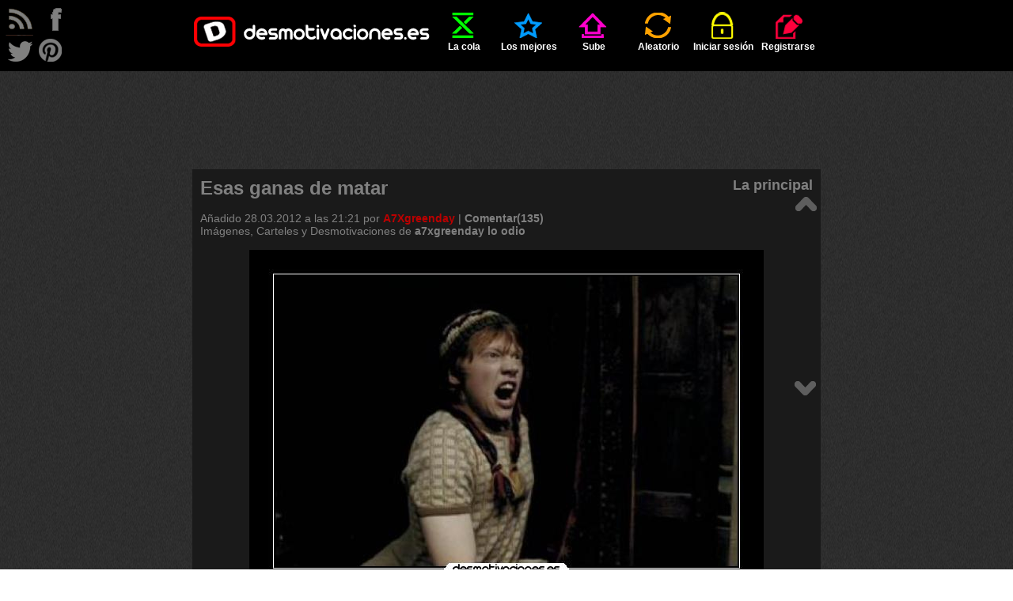

--- FILE ---
content_type: text/html; charset=UTF-8
request_url: http://desmotivaciones.es/4703755/Esas-ganas-de-matar
body_size: 13870
content:
<!DOCTYPE html>
<html xmlns="http://www.w3.org/1999/xhtml" xml:lang="es" lang="es">
<head>
<title>Esas ganas de matar | Desmotivaciones</title>
<meta http-equiv='content-type' content='text/html;charset=utf-8' />
<meta name='description' content='cuando te van a contar algo y acaban con un Bueno, da igual...' />
<meta name='keywords' content='A7Xgreenday, lo, odio, imagenes, desmotivaciones, carteles, desmotivadores, frases, de amor, amor, amigos, enamorados, fotos, risa, humor' />
<meta name='googlebot' content='all' />
<meta name='revisit-after' content='1 day' />
<meta name='google-site-verification' content='hShSw995s4nLuqoyt7EfxHcl6ARKjCbXPVsPx5RdKdk' />
<meta property='fb:app_id' content='648754681809453' />
<meta name='p:domain_verify' content='c1fbc13f1e7fdc4e62d039173b560bbd' />
<link rel='stylesheet' href='/style.css?v=41' />
<link rel='shortcut icon' type='image/ico' href='/img/ico.ico' />
<link rel='alternate' type='application/rss+xml' title='desmotivaciones.es' href='/rss.xml' />
<style>
	.addthis.addthis_32x32_style .addthis_counter.addthis_bubble_style
	{
		background: url('/img/demot-skin.png?v=0') no-repeat !important;
		background-position: -76px -675px !important;
		padding: 8px 0 0 0;
		position: relative;
		top: 1px;
		left: 1px;
	}
	.addthis.addthis_32x32_style .addthis_counter.addthis_bubble_style:hover
	{
		background-position: -76px -675px !important;
	}
	.addthis_32x32_style .addthis_counter.addthis_bubble_style a.addthis_button_expanded
	{
		font-size: 12px !important;
		line-height: 1em !important;
	}
	</style>

</head>
<body>

<script>
<!--
//google analitycs
var gaJsHost = (("https:" == document.location.protocol) ? "https://ssl." : "http://www.");
document.write(unescape("%3Cscript src='" + gaJsHost + "google-analytics.com/ga.js' type='text/javascript'%3E%3C/script%3E"));
//-->
</script>
<script>
<!--
try {
var pageTracker = _gat._getTracker("UA-13262652-1");
pageTracker._trackPageview();
} catch(err) {}
//-->
</script>

<script src="//ajax.googleapis.com/ajax/libs/jquery/1.11.1/jquery.min.js"></script>
<script src="//ajax.googleapis.com/ajax/libs/jqueryui/1.11.1/jquery-ui.min.js"></script>
<script>
<!--
var passMatch = '¡Las contraseñas no son las mismas!';var passLength = '¡Contraseña demasiado corta!';
//-->
</script>
<script src='/js/script.js?v=15'></script>

<div id='top'>
	<ul id='menu' class='wrapper'>
		<li ><a href='/' class='logo'></a></li>
		<li class=''><a href='/cola'  ><span class='icon queue'></span>La cola</a></li>
	<li class=''><a href='/mejores-carteles'  ><span class='icon top'></span>Los mejores</a></li>
	<li class=''><a href='/sube'  rel='nofollow'><span class='icon upload'></span>Sube</a></li>
	<li class=''><a href='/aleatorio'  rel='nofollow'><span class='icon random'></span>Aleatorio</a></li>
	<li class=''><a href='/iniciar-sesion'  ><span class='icon login'></span>Iniciar sesión</a></li>
	<li class=''><a href='/registrarse'  ><span class='icon register'></span>Registrarse</a></li>
	
	</ul>
</div>
<div id='rss'>
</div>
<div id='follow'>
	<a class='follow-icon float-left' id='icon-rss' href='/rss.xml' onclick='window.open(this.href); return false'></a>
	<a class='follow-icon float-left' id='icon-facebook' href='https://facebook.com/desmotivaciones.es' onclick='window.open(this.href); return false'></a>
	<a class='follow-icon clear float-left' id='icon-twitter' href='https://twitter.com/desmotivaciones' onclick='window.open(this.href); return false'></a>
	<a class='follow-icon float-left' id='icon-pinterest' href='https://es.pinterest.com/desmoOFICIAL/desmotivacioneses/' onclick='window.open(this.href); return false'></a>
</div>
<div id='main' class='wrapper'>
		<div class='align-center'>
			<script><!--
				google_ad_client = 'ca-pub-8401280772978245';
				google_ad_slot = '9305123576';
				google_ad_width = 728;
				google_ad_height = 90;
				//-->
			</script>
			<script src='//pagead2.googlesyndication.com/pagead/show_ads.js'></script>
		</div>
		<br /><div class='demot' id='d4703755' itemscope itemtype='http://schema.org/ImageObject'><div class='dark'><h1 itemprop='name' class='demot-title float-left'>Esas ganas de matar</h1><span class='float-right subtitle'><a href='/principal/6745'>La principal</a></span><div class="clear"></div><br />Añadido <time datetime='2012-03-28T21:21:53+02:00'>28.03.2012 a las 21:21</time> por <a href='/u/A7Xgreenday'  class='color2 ' >A7Xgreenday</a> | <a href='/4703755/Esas-ganas-de-matar#comments'>Comentar(135)</a><br /><div class='wrap'>Imágenes, Carteles y Desmotivaciones de  <a href='/carteles/a7xgreenday' rel='tag' title='Desmotivaciones a7xgreenday'><strong>a7xgreenday</strong></a> <a href='/carteles/lo' rel='tag' title='Desmotivaciones lo'><strong>lo</strong></a> <a href='/carteles/odio' rel='tag' title='Desmotivaciones odio'><strong>odio</strong></a></div></div><br />	
		<div class="align-center"><img itemprop='image' src='http://img.desmotivaciones.es/201203/mataaaaaaaaaaar_1.jpg' alt='carteles a7xgreenday odio desmotivaciones' /></div><br /><div class='votes-line' itemprop="aggregateRating" itemscope itemtype="http://schema.org/AggregateRating">

	<a class='button-vote button-vote-plus' id='voteP4703755' href='/iniciar-sesion'>
		<span class='button-vote-caption'>bueno</span>
		<span class='demot-icon button-vote-icon button-vote-icon-plus'></span>
	</a>
	<div class='demot-icon icon-counter'><div class='vote-counter' id='votesP4703755'>1343</div></div>
	<a class='button-vote button-vote-minus' id='voteM4703755' href='/iniciar-sesion'>
		<span class='button-vote-caption'>malo</span>
		<span class='demot-icon button-vote-icon button-vote-icon-minus'></span>
	</a>
	<div class='demot-icon icon-counter'><div class='vote-counter' id='votesM4703755'>18</div></div>
	<meta itemprop='ratingValue' content='4.95' /><meta itemprop='ratingCount' content='1361' />
	
		<div class='addthis_toolbox addthis_default_style addthis addthis_32x32_style' id='addthis4703755'>
			<a class='addthis_button_twitter'><img src='/img/share-twitter.png' alt='facebook' /></a>
			<a class='addthis_button_facebook'><img src='/img/share-facebook.png' alt='twitter' /></a>
			<a class='addthis_counter addthis_bubble_style'></a>
		</div><div class='clear'></div>
		<script>
			var div=document.getElementById('addthis'+4703755);
			div.setAttribute('addthis:url', 'http://desmotivaciones.es/4703755/Esas-ganas-de-matar');
			div.setAttribute('addthis:title', 'Esas ganas de matar #desmotivaciones');
		</script>
		
		<script>
			var addthis_config = {
				data_ga_tracker: pageTracker,
				data_track_clickback: true,
				ui_language: 'es',
				ui_click: true
			};
		</script>
		<script src='//s7.addthis.com/js/300/addthis_widget.js#pubid=corteum'></script><div class='align-center'><a onclick='prompt("Colócalo en tu página. Cópialo y añade a tu página, blog, foro:", "\&lt;a href=\&quot;http://img.desmotivaciones.es/201203/mataaaaaaaaaaar_1.jpg\&quot;\&gt;Esas ganas de matar\&lt;/a\&gt;\&lt;br /\&gt;\&lt;a href=\&quot;//desmotivaciones.es/4703755/Esas-ganas-de-matar\&quot;&gt;&lt;img src=\&quot;http://img.desmotivaciones.es/201203/mataaaaaaaaaaar_1.jpg\&quot; alt=\&quot;a7xgreenday odio\&quot; /\&gt;\&lt;/a\&gt;")'>Colócalo en tu página</a></div></div><br />
		<div class='align-center'>
			<script><!--
				google_ad_client = 'ca-pub-8401280772978245';
				google_ad_slot = '6190992334';
				google_ad_width = 728;
				google_ad_height = 90;
				//-->
			</script>
			<script src='//pagead2.googlesyndication.com/pagead/show_ads.js'></script>
		</div>
		<div class='clear align-center'>
		<a class='demot-icon button' id='button-comments' onclick='showComments()'>comentarios</a>
		<a class='demot-icon button' id='button-votes' onclick='showVotes(4703755)'>votos</a>
		</div><div id='votes' class='display-none'></div>
		<br /><div class='fb-comments' data-href='http://desmotivaciones.es/4703755/Esas-ganas-de-matar' data-colorscheme='dark' data-width='770'></div><div id='comments'><h3 class='subtitle'>Los mejores comentarios</h3><br /><div>
			<div><a href='/u/slipkdemon' class='middle float-left'><img src='/img/avatar.png' alt='slipkdemon' title='slipkdemon' height='50' class='color4border' /></a></div><div class='comment'>
		<header class='comment-above ' ><a href='/u/slipkdemon'  class='color4 '  rel='nofollow'><s>slipkdemon</s></a><span class='demot-icon icon-small icon-offline' title='slipkdemon está desconectado'></span>&nbsp;&nbsp;&nbsp;&nbsp;<a href='/4703755/Esas-ganas-de-matar#comment23656233'><time datetime='2012-03-29T01:35:21+02:00'>29.03.2012 a las 01:35</time></a>
			<div class='float-right'><a onclick='toggleComment(this)'  class='readed'></a>&nbsp;&nbsp;&nbsp;&nbsp;&nbsp;<strong >+3 / 0</strong>&nbsp;&nbsp;</div>
		</header>
	<div>
			<div class='upload align-center' style='position:relative; margin: 0 auto; height: 511px'>
				<img src='http://img.desmotivaciones.es/201203/mataaaaaaaaaaar_1.jpg' alt='image' />
				<div class='position-absolute input-title' style='bottom: 50px; width: 650px; left: 10px'>Me cerr&eacute; la puerta</div>
				<div class='position-absolute input-desc' style='bottom: 18px; height: 24px; width: 650px; left: 10px'>en los cojones</div>
			</div>
			<br /><br/>
			<div class='comment-below small'>
			</div>
		</div>
	</div>
</div><div class="clear"></div><div class="tab"><div>
			<div><a href='/u/A7Xgreenday' class='middle float-left'><img src='http://img.desmotivaciones.es/avatars50/477146-bae1bf16.jpg' alt='A7Xgreenday' title='A7Xgreenday' height='50' class='color2border' /></a></div><div class='comment'>
		<header class='comment-above ' ><a href='/u/A7Xgreenday'  class='color2 ' >A7Xgreenday</a><span class='demot-icon icon-small icon-offline' title='A7Xgreenday está desconectado'></span>&nbsp;&nbsp;&nbsp;&nbsp;<a href='/4703755/Esas-ganas-de-matar#comment25408383'><time datetime='2012-05-03T08:38:28+02:00'>03.05.2012 a las 08:38</time></a>
			<div class='float-right'><a onclick='toggleComment(this)'  class='readed'></a>&nbsp;&nbsp;&nbsp;&nbsp;&nbsp;<strong >+1 / 0</strong>&nbsp;&nbsp;</div>
		</header>
	<div>@<a href='/u/Pringlesiito'>Pringlesiito</a>, Jajajajajaja
			<br /><br/>
			<div class='comment-below small'>
			</div>
		</div>
	</div>
</div></div><div class="clear"></div><h3 class='subtitle'>Comentarios (135)</h3><br /><div>
			<div><a href='/u/Giezii_MtzZ' class='middle float-left'><img src='/img/avatar.png' alt='Giezii_MtzZ' title='Giezii_MtzZ' height='50' class='color4border' /></a></div><div class='comment'>
		<header class='comment-above ' id='comment23642850'><a href='/u/Giezii_MtzZ'  class='color4 ' >Giezii_MtzZ</a><span class='demot-icon icon-small icon-offline' title='Giezii_MtzZ está desconectado'></span>&nbsp;&nbsp;&nbsp;&nbsp;<a href='/4703755/Esas-ganas-de-matar#comment23642850'><time datetime='2012-03-28T21:22:25+02:00'>28.03.2012 a las 21:22</time></a>
			<div class='float-right'><a onclick='toggleComment(this)'  class='readed'></a>&nbsp;&nbsp;&nbsp;&nbsp;&nbsp;<strong >0 / 0</strong>&nbsp;&nbsp;</div>
		</header>
	<div>jajajajja xD
			<br /><br/>
			<div class='comment-below small'>
			</div>
		</div>
	</div>
</div><div class="clear"></div><div class="tab"><div>
			<div><a href='/u/A7Xgreenday' class='middle float-left'><img src='http://img.desmotivaciones.es/avatars50/477146-bae1bf16.jpg' alt='A7Xgreenday' title='A7Xgreenday' height='50' class='color2border' /></a></div><div class='comment comment-sub'>
		<header class='comment-above ' id='comment23642899'><a href='/u/A7Xgreenday'  class='color2 ' >A7Xgreenday</a><span class='demot-icon icon-small icon-offline' title='A7Xgreenday está desconectado'></span>&nbsp;&nbsp;&nbsp;&nbsp;<a href='/4703755/Esas-ganas-de-matar#comment23642899'><time datetime='2012-03-28T21:23:07+02:00'>28.03.2012 a las 21:23</time></a>
			<div class='float-right'><a onclick='toggleComment(this)'  class='readed'></a>&nbsp;&nbsp;&nbsp;&nbsp;&nbsp;<strong >0 / 0</strong>&nbsp;&nbsp;</div>
		</header>
	<div>@<a href='/u/Giezii_MtzZ'>Giezii_MtzZ</a>, Graciaas.D
			<br /><br/>
			<div class='comment-below small'>
			</div>
		</div>
	</div>
</div></div><div class="clear"></div><div class="tab"><div>
			<div><a href='/u/Giezii_MtzZ' class='middle float-left'><img src='/img/avatar.png' alt='Giezii_MtzZ' title='Giezii_MtzZ' height='50' class='color4border' /></a></div><div class='comment comment-sub'>
		<header class='comment-above ' id='comment23644178'><a href='/u/Giezii_MtzZ'  class='color4 ' >Giezii_MtzZ</a><span class='demot-icon icon-small icon-offline' title='Giezii_MtzZ está desconectado'></span>&nbsp;&nbsp;&nbsp;&nbsp;<a href='/4703755/Esas-ganas-de-matar#comment23644178'><time datetime='2012-03-28T21:43:06+02:00'>28.03.2012 a las 21:43</time></a>
			<div class='float-right'><a onclick='toggleComment(this)'  class='readed'></a>&nbsp;&nbsp;&nbsp;&nbsp;&nbsp;<strong >0 / 0</strong>&nbsp;&nbsp;</div>
		</header>
	<div>@<a href='/u/A7Xgreenday'>A7Xgreenday</a>, de nada? xD
			<br /><br/>
			<div class='comment-below small'>
			</div>
		</div>
	</div>
</div></div><div class="clear"></div><div class="tab"><div>
			<div><a href='/u/A7Xgreenday' class='middle float-left'><img src='http://img.desmotivaciones.es/avatars50/477146-bae1bf16.jpg' alt='A7Xgreenday' title='A7Xgreenday' height='50' class='color2border' /></a></div><div class='comment comment-sub'>
		<header class='comment-above ' id='comment23663774'><a href='/u/A7Xgreenday'  class='color2 ' >A7Xgreenday</a><span class='demot-icon icon-small icon-offline' title='A7Xgreenday está desconectado'></span>&nbsp;&nbsp;&nbsp;&nbsp;<a href='/4703755/Esas-ganas-de-matar#comment23663774'><time datetime='2012-03-29T09:46:27+02:00'>29.03.2012 a las 09:46</time></a>
			<div class='float-right'><a onclick='toggleComment(this)'  class='readed'></a>&nbsp;&nbsp;&nbsp;&nbsp;&nbsp;<strong >0 / 0</strong>&nbsp;&nbsp;</div>
		</header>
	<div>@<a href='/u/Giezii_MtzZ'>Giezii_MtzZ</a>, Pues no se..jejeje
			<br /><br/>
			<div class='comment-below small'>
			</div>
		</div>
	</div>
</div></div><div class="clear"></div><div>
			<div><a href='/u/d17pac' class='middle float-left'><img src='/img/avatar.png' alt='d17pac' title='d17pac' height='50' class='color4border' /></a></div><div class='comment'>
		<header class='comment-above ' id='comment23643410'><a href='/u/d17pac'  class='color4 ' >d17pac</a><span class='demot-icon icon-small icon-offline' title='d17pac está desconectado'></span>&nbsp;&nbsp;&nbsp;&nbsp;<a href='/4703755/Esas-ganas-de-matar#comment23643410'><time datetime='2012-03-28T21:31:03+02:00'>28.03.2012 a las 21:31</time></a>
			<div class='float-right'><a onclick='toggleComment(this)'  class='readed'></a>&nbsp;&nbsp;&nbsp;&nbsp;&nbsp;<strong >0 / 0</strong>&nbsp;&nbsp;</div>
		</header>
	<div>es para hacerse el interesante jaja
			<br /><br/>
			<div class='comment-below small'>
			</div>
		</div>
	</div>
</div><div class="clear"></div><div class="tab"><div>
			<div><a href='/u/A7Xgreenday' class='middle float-left'><img src='http://img.desmotivaciones.es/avatars50/477146-bae1bf16.jpg' alt='A7Xgreenday' title='A7Xgreenday' height='50' class='color2border' /></a></div><div class='comment comment-sub'>
		<header class='comment-above ' id='comment23663771'><a href='/u/A7Xgreenday'  class='color2 ' >A7Xgreenday</a><span class='demot-icon icon-small icon-offline' title='A7Xgreenday está desconectado'></span>&nbsp;&nbsp;&nbsp;&nbsp;<a href='/4703755/Esas-ganas-de-matar#comment23663771'><time datetime='2012-03-29T09:46:15+02:00'>29.03.2012 a las 09:46</time></a>
			<div class='float-right'><a onclick='toggleComment(this)'  class='readed'></a>&nbsp;&nbsp;&nbsp;&nbsp;&nbsp;<strong >0 / 0</strong>&nbsp;&nbsp;</div>
		</header>
	<div>@<a href='/u/d17pac'>d17pac</a>, Lo odio!!
			<br /><br/>
			<div class='comment-below small'>
			</div>
		</div>
	</div>
</div></div><div class="clear"></div><div>
			<div><a href='/u/Edelweis95' class='middle float-left'><img src='http://img.desmotivaciones.es/avatars50/147361-29dbe554.jpg' alt='Edelweis95' title='Edelweis95' height='50' class='color2border' /></a></div><div class='comment'>
		<header class='comment-above ' id='comment23648288'><a href='/u/Edelweis95'  class='color2 ' >Edelweis95</a><span class='demot-icon icon-small icon-offline' title='Edelweis95 está desconectado'></span>&nbsp;&nbsp;&nbsp;&nbsp;<a href='/4703755/Esas-ganas-de-matar#comment23648288'><time datetime='2012-03-28T22:48:37+02:00'>28.03.2012 a las 22:48</time></a>
			<div class='float-right'><a onclick='toggleComment(this)'  class='readed'></a>&nbsp;&nbsp;&nbsp;&nbsp;&nbsp;<strong >0 / 0</strong>&nbsp;&nbsp;</div>
		</header>
	<div>jajaja ya ves xD
			<br /><br/>
			<div class='comment-below small'>
			</div>
		</div>
	</div>
</div><div class="clear"></div><div class="tab"><div>
			<div><a href='/u/A7Xgreenday' class='middle float-left'><img src='http://img.desmotivaciones.es/avatars50/477146-bae1bf16.jpg' alt='A7Xgreenday' title='A7Xgreenday' height='50' class='color2border' /></a></div><div class='comment comment-sub'>
		<header class='comment-above ' id='comment23663776'><a href='/u/A7Xgreenday'  class='color2 ' >A7Xgreenday</a><span class='demot-icon icon-small icon-offline' title='A7Xgreenday está desconectado'></span>&nbsp;&nbsp;&nbsp;&nbsp;<a href='/4703755/Esas-ganas-de-matar#comment23663776'><time datetime='2012-03-29T09:46:33+02:00'>29.03.2012 a las 09:46</time></a>
			<div class='float-right'><a onclick='toggleComment(this)'  class='readed'></a>&nbsp;&nbsp;&nbsp;&nbsp;&nbsp;<strong >0 / 0</strong>&nbsp;&nbsp;</div>
		</header>
	<div>@<a href='/u/Edelweis95'>Edelweis95</a>, :DDDD
			<br /><br/>
			<div class='comment-below small'>
			</div>
		</div>
	</div>
</div></div><div class="clear"></div><div class="tab"><div>
			<div><a href='/u/Edelweis95' class='middle float-left'><img src='http://img.desmotivaciones.es/avatars50/147361-29dbe554.jpg' alt='Edelweis95' title='Edelweis95' height='50' class='color2border' /></a></div><div class='comment comment-sub'>
		<header class='comment-above ' id='comment23678694'><a href='/u/Edelweis95'  class='color2 ' >Edelweis95</a><span class='demot-icon icon-small icon-offline' title='Edelweis95 está desconectado'></span>&nbsp;&nbsp;&nbsp;&nbsp;<a href='/4703755/Esas-ganas-de-matar#comment23678694'><time datetime='2012-03-29T16:26:46+02:00'>29.03.2012 a las 16:26</time></a>
			<div class='float-right'><a onclick='toggleComment(this)'  class='readed'></a>&nbsp;&nbsp;&nbsp;&nbsp;&nbsp;<strong >0 / 0</strong>&nbsp;&nbsp;</div>
		</header>
	<div>@<a href='/u/A7Xgreenday'>A7Xgreenday</a>, felicidades guapa :)
			<br /><br/>
			<div class='comment-below small'>
			</div>
		</div>
	</div>
</div></div><div class="clear"></div><div class="tab"><div>
			<div><a href='/u/A7Xgreenday' class='middle float-left'><img src='http://img.desmotivaciones.es/avatars50/477146-bae1bf16.jpg' alt='A7Xgreenday' title='A7Xgreenday' height='50' class='color2border' /></a></div><div class='comment comment-sub'>
		<header class='comment-above ' id='comment23678741'><a href='/u/A7Xgreenday'  class='color2 ' >A7Xgreenday</a><span class='demot-icon icon-small icon-offline' title='A7Xgreenday está desconectado'></span>&nbsp;&nbsp;&nbsp;&nbsp;<a href='/4703755/Esas-ganas-de-matar#comment23678741'><time datetime='2012-03-29T16:27:31+02:00'>29.03.2012 a las 16:27</time></a>
			<div class='float-right'><a onclick='toggleComment(this)'  class='readed'></a>&nbsp;&nbsp;&nbsp;&nbsp;&nbsp;<strong >0 / 0</strong>&nbsp;&nbsp;</div>
		</header>
	<div>@<a href='/u/Edelweis95'>Edelweis95</a>, Gracias preciosa^^
			<br /><br/>
			<div class='comment-below small'>
			</div>
		</div>
	</div>
</div></div><div class="clear"></div><div>
			<div><a href='/u/Caja_de_Gambas' class='middle float-left'><img src='/img/avatar.png' alt='Caja_de_Gambas' title='Caja_de_Gambas' height='50' class='color4border' /></a></div><div class='comment'>
		<header class='comment-above ' id='comment23655899'><a href='/u/Caja_de_Gambas'  class='color4 '  rel='nofollow'><s>Caja_de_Gambas</s></a><span class='demot-icon icon-small icon-offline' title='Caja_de_Gambas está desconectado'></span>&nbsp;&nbsp;&nbsp;&nbsp;<a href='/4703755/Esas-ganas-de-matar#comment23655899'><time datetime='2012-03-29T01:23:53+02:00'>29.03.2012 a las 01:23</time></a>
			<div class='float-right'><a onclick='toggleComment(this)'  class='readed'></a>&nbsp;&nbsp;&nbsp;&nbsp;&nbsp;<strong >0 / 0</strong>&nbsp;&nbsp;</div>
		</header>
	<div>EIIIIIIIIIIII! otra princi pa ti jajajaja felicidades:P
			<br /><br/>
			<div class='comment-below small'>
			</div>
		</div>
	</div>
</div><div class="clear"></div><div class="tab"><div>
			<div><a href='/u/A7Xgreenday' class='middle float-left'><img src='http://img.desmotivaciones.es/avatars50/477146-bae1bf16.jpg' alt='A7Xgreenday' title='A7Xgreenday' height='50' class='color2border' /></a></div><div class='comment comment-sub'>
		<header class='comment-above ' id='comment23663871'><a href='/u/A7Xgreenday'  class='color2 ' >A7Xgreenday</a><span class='demot-icon icon-small icon-offline' title='A7Xgreenday está desconectado'></span>&nbsp;&nbsp;&nbsp;&nbsp;<a href='/4703755/Esas-ganas-de-matar#comment23663871'><time datetime='2012-03-29T09:54:33+02:00'>29.03.2012 a las 09:54</time></a>
			<div class='float-right'><a onclick='toggleComment(this)'  class='readed'></a>&nbsp;&nbsp;&nbsp;&nbsp;&nbsp;<strong >0 / 0</strong>&nbsp;&nbsp;</div>
		</header>
	<div>Graciaaaaas:DDD
			<br /><br/>
			<div class='comment-below small'>
			</div>
		</div>
	</div>
</div></div><div class="clear"></div><div>
			<div><a href='/u/Burbuja%20de%20fresa' class='middle float-left'><img src='/img/avatar.png' alt='Burbuja de fresa' title='Burbuja de fresa' height='50' class='color4border' /></a></div><div class='comment'>
		<header class='comment-above ' id='comment23655943'><a href='/u/Burbuja%20de%20fresa'  class='color4 '  rel='nofollow'><s>Burbuja&nbsp;de&nbsp;fresa</s></a><span class='demot-icon icon-small icon-offline' title='Burbuja de fresa está desconectado'></span>&nbsp;&nbsp;&nbsp;&nbsp;<a href='/4703755/Esas-ganas-de-matar#comment23655943'><time datetime='2012-03-29T01:25:40+02:00'>29.03.2012 a las 01:25</time></a>
			<div class='float-right'><a onclick='toggleComment(this)'  class='readed'></a>&nbsp;&nbsp;&nbsp;&nbsp;&nbsp;<strong >0 / 0</strong>&nbsp;&nbsp;</div>
		</header>
	<div>Es que quieren que insistas
			<br /><br/>
			<div class='comment-below small'>
			</div>
		</div>
	</div>
</div><div class="clear"></div><div class="tab"><div>
			<div><a href='/u/A7Xgreenday' class='middle float-left'><img src='http://img.desmotivaciones.es/avatars50/477146-bae1bf16.jpg' alt='A7Xgreenday' title='A7Xgreenday' height='50' class='color2border' /></a></div><div class='comment comment-sub'>
		<header class='comment-above ' id='comment23663876'><a href='/u/A7Xgreenday'  class='color2 ' >A7Xgreenday</a><span class='demot-icon icon-small icon-offline' title='A7Xgreenday está desconectado'></span>&nbsp;&nbsp;&nbsp;&nbsp;<a href='/4703755/Esas-ganas-de-matar#comment23663876'><time datetime='2012-03-29T09:54:47+02:00'>29.03.2012 a las 09:54</time></a>
			<div class='float-right'><a onclick='toggleComment(this)'  class='readed'></a>&nbsp;&nbsp;&nbsp;&nbsp;&nbsp;<strong >0 / 0</strong>&nbsp;&nbsp;</div>
		</header>
	<div>@<a href='/u/Burbuja%20de%20fresa'>Burbuja de fresa</a>, Y hacerse los/las interesantes...
			<br /><br/>
			<div class='comment-below small'>
			</div>
		</div>
	</div>
</div></div><div class="clear"></div><div>
			<div><a href='/u/slipkdemon' class='middle float-left'><img src='/img/avatar.png' alt='slipkdemon' title='slipkdemon' height='50' class='color4border' /></a></div><div class='comment'>
		<header class='comment-above ' id='comment23656233'><a href='/u/slipkdemon'  class='color4 '  rel='nofollow'><s>slipkdemon</s></a><span class='demot-icon icon-small icon-offline' title='slipkdemon está desconectado'></span>&nbsp;&nbsp;&nbsp;&nbsp;<a href='/4703755/Esas-ganas-de-matar#comment23656233'><time datetime='2012-03-29T01:35:21+02:00'>29.03.2012 a las 01:35</time></a>
			<div class='float-right'><a onclick='toggleComment(this)'  class='readed'></a>&nbsp;&nbsp;&nbsp;&nbsp;&nbsp;<strong >+3 / 0</strong>&nbsp;&nbsp;</div>
		</header>
	<div>
			<div class='upload align-center' style='position:relative; margin: 0 auto; height: 511px'>
				<img src='http://img.desmotivaciones.es/201203/mataaaaaaaaaaar_1.jpg' alt='image' />
				<div class='position-absolute input-title' style='bottom: 50px; width: 650px; left: 10px'>Me cerr&eacute; la puerta</div>
				<div class='position-absolute input-desc' style='bottom: 18px; height: 24px; width: 650px; left: 10px'>en los cojones</div>
			</div>
			<br /><br/>
			<div class='comment-below small'>
			</div>
		</div>
	</div>
</div><div class="clear"></div><div class="tab"><div>
			<div><a href='/u/A7Xgreenday' class='middle float-left'><img src='http://img.desmotivaciones.es/avatars50/477146-bae1bf16.jpg' alt='A7Xgreenday' title='A7Xgreenday' height='50' class='color2border' /></a></div><div class='comment comment-sub'>
		<header class='comment-above ' id='comment23663780'><a href='/u/A7Xgreenday'  class='color2 ' >A7Xgreenday</a><span class='demot-icon icon-small icon-offline' title='A7Xgreenday está desconectado'></span>&nbsp;&nbsp;&nbsp;&nbsp;<a href='/4703755/Esas-ganas-de-matar#comment23663780'><time datetime='2012-03-29T09:46:57+02:00'>29.03.2012 a las 09:46</time></a>
			<div class='float-right'><a onclick='toggleComment(this)'  class='readed'></a>&nbsp;&nbsp;&nbsp;&nbsp;&nbsp;<strong >0 / 0</strong>&nbsp;&nbsp;</div>
		</header>
	<div>@<a href='/u/slipkdemon'>slipkdemon</a>, Eso jode mas?
			<br /><br/>
			<div class='comment-below small'>
			</div>
		</div>
	</div>
</div></div><div class="clear"></div><div class="tab"><div>
			<div><a href='/u/slipkdemon' class='middle float-left'><img src='/img/avatar.png' alt='slipkdemon' title='slipkdemon' height='50' class='color4border' /></a></div><div class='comment comment-sub'>
		<header class='comment-above ' id='comment23666191'><a href='/u/slipkdemon'  class='color4 '  rel='nofollow'><s>slipkdemon</s></a><span class='demot-icon icon-small icon-offline' title='slipkdemon está desconectado'></span>&nbsp;&nbsp;&nbsp;&nbsp;<a href='/4703755/Esas-ganas-de-matar#comment23666191'><time datetime='2012-03-29T11:43:52+02:00'>29.03.2012 a las 11:43</time></a>
			<div class='float-right'><a onclick='toggleComment(this)'  class='readed'></a>&nbsp;&nbsp;&nbsp;&nbsp;&nbsp;<strong >0 / 0</strong>&nbsp;&nbsp;</div>
		</header>
	<div>@<a href='/u/A7Xgreenday'>A7Xgreenday</a>, tenes cojones?
			<br /><br/>
			<div class='comment-below small'>
			</div>
		</div>
	</div>
</div></div><div class="clear"></div><div class="tab"><div>
			<div><a href='/u/A7Xgreenday' class='middle float-left'><img src='http://img.desmotivaciones.es/avatars50/477146-bae1bf16.jpg' alt='A7Xgreenday' title='A7Xgreenday' height='50' class='color2border' /></a></div><div class='comment comment-sub'>
		<header class='comment-above ' id='comment23666199'><a href='/u/A7Xgreenday'  class='color2 ' >A7Xgreenday</a><span class='demot-icon icon-small icon-offline' title='A7Xgreenday está desconectado'></span>&nbsp;&nbsp;&nbsp;&nbsp;<a href='/4703755/Esas-ganas-de-matar#comment23666199'><time datetime='2012-03-29T11:44:21+02:00'>29.03.2012 a las 11:44</time></a>
			<div class='float-right'><a onclick='toggleComment(this)'  class='readed'></a>&nbsp;&nbsp;&nbsp;&nbsp;&nbsp;<strong >0 / 0</strong>&nbsp;&nbsp;</div>
		</header>
	<div>@<a href='/u/slipkdemon'>slipkdemon</a>, No, por eso lo pregunto
			<br /><br/>
			<div class='comment-below small'>
			</div>
		</div>
	</div>
</div></div><div class="clear"></div><div class="tab"><div>
			<div><a href='/u/slipkdemon' class='middle float-left'><img src='/img/avatar.png' alt='slipkdemon' title='slipkdemon' height='50' class='color4border' /></a></div><div class='comment comment-sub'>
		<header class='comment-above ' id='comment23666257'><a href='/u/slipkdemon'  class='color4 '  rel='nofollow'><s>slipkdemon</s></a><span class='demot-icon icon-small icon-offline' title='slipkdemon está desconectado'></span>&nbsp;&nbsp;&nbsp;&nbsp;<a href='/4703755/Esas-ganas-de-matar#comment23666257'><time datetime='2012-03-29T11:46:32+02:00'>29.03.2012 a las 11:46</time></a>
			<div class='float-right'><a onclick='toggleComment(this)'  class='readed'></a>&nbsp;&nbsp;&nbsp;&nbsp;&nbsp;<strong >+1 / 0</strong>&nbsp;&nbsp;</div>
		</header>
	<div>@<a href='/u/A7Xgreenday'>A7Xgreenday</a>, es un parto
			<br /><br/>
			<div class='comment-below small'>
			</div>
		</div>
	</div>
</div></div><div class="clear"></div><div class="tab"><div>
			<div><a href='/u/A7Xgreenday' class='middle float-left'><img src='http://img.desmotivaciones.es/avatars50/477146-bae1bf16.jpg' alt='A7Xgreenday' title='A7Xgreenday' height='50' class='color2border' /></a></div><div class='comment comment-sub'>
		<header class='comment-above ' id='comment23666276'><a href='/u/A7Xgreenday'  class='color2 ' >A7Xgreenday</a><span class='demot-icon icon-small icon-offline' title='A7Xgreenday está desconectado'></span>&nbsp;&nbsp;&nbsp;&nbsp;<a href='/4703755/Esas-ganas-de-matar#comment23666276'><time datetime='2012-03-29T11:47:13+02:00'>29.03.2012 a las 11:47</time></a>
			<div class='float-right'><a onclick='toggleComment(this)'  class='readed'></a>&nbsp;&nbsp;&nbsp;&nbsp;&nbsp;<strong >0 / 0</strong>&nbsp;&nbsp;</div>
		</header>
	<div>@<a href='/u/slipkdemon'>slipkdemon</a>, Vale, no pienso pasar por eso...DD:
			<br /><br/>
			<div class='comment-below small'>
			</div>
		</div>
	</div>
</div></div><div class="clear"></div><div>
			<div><a href='/u/f10' class='middle float-left'><img src='http://img.desmotivaciones.es/avatars50/131100-caefc64e.jpg' alt='f10' title='f10' height='50' class='color2border' /></a></div><div class='comment'>
		<header class='comment-above ' id='comment23656400'><a href='/u/f10'  class='color2 ' >f10</a><span class='demot-icon icon-small icon-offline' title='f10 está desconectado'></span>&nbsp;&nbsp;&nbsp;&nbsp;<a href='/4703755/Esas-ganas-de-matar#comment23656400'><time datetime='2012-03-29T01:41:17+02:00'>29.03.2012 a las 01:41</time></a>
			<div class='float-right'><a onclick='toggleComment(this)'  class='readed'></a>&nbsp;&nbsp;&nbsp;&nbsp;&nbsp;<strong >0 / 0</strong>&nbsp;&nbsp;</div>
		</header>
	<div>es como el otro dia k estaba yo con..<br />
bueno da igual
			<br /><br/>
			<div class='comment-below small'>
			</div>
		</div>
	</div>
</div><div class="clear"></div><div class="tab"><div>
			<div><a href='/u/A7Xgreenday' class='middle float-left'><img src='http://img.desmotivaciones.es/avatars50/477146-bae1bf16.jpg' alt='A7Xgreenday' title='A7Xgreenday' height='50' class='color2border' /></a></div><div class='comment comment-sub'>
		<header class='comment-above ' id='comment23663782'><a href='/u/A7Xgreenday'  class='color2 ' >A7Xgreenday</a><span class='demot-icon icon-small icon-offline' title='A7Xgreenday está desconectado'></span>&nbsp;&nbsp;&nbsp;&nbsp;<a href='/4703755/Esas-ganas-de-matar#comment23663782'><time datetime='2012-03-29T09:47:04+02:00'>29.03.2012 a las 09:47</time></a>
			<div class='float-right'><a onclick='toggleComment(this)'  class='readed'></a>&nbsp;&nbsp;&nbsp;&nbsp;&nbsp;<strong >0 / 0</strong>&nbsp;&nbsp;</div>
		</header>
	<div>@<a href='/u/f10'>f10</a>, Ffffffffffffffffffffffffffff
			<br /><br/>
			<div class='comment-below small'>
			</div>
		</div>
	</div>
</div></div><div class="clear"></div><div class="tab"><div>
			<div><a href='/u/guille_92' class='middle float-left'><img src='/img/avatar.png' alt='guille_92' title='guille_92' height='50' class='color4border' /></a></div><div class='comment comment-sub'>
		<header class='comment-above ' id='comment23663794'><a href='/u/guille_92'  class='color4 '  rel='nofollow'><s>guille_92</s></a><span class='demot-icon icon-small icon-offline' title='guille_92 está desconectado'></span>&nbsp;&nbsp;&nbsp;&nbsp;<a href='/4703755/Esas-ganas-de-matar#comment23663794'><time datetime='2012-03-29T09:47:58+02:00'>29.03.2012 a las 09:47</time></a>
			<div class='float-right'><a onclick='toggleComment(this)'  class='readed'></a>&nbsp;&nbsp;&nbsp;&nbsp;&nbsp;<strong >0 / 0</strong>&nbsp;&nbsp;</div>
		</header>
	<div>@<a href='/u/f10'>f10</a>, eres poco troll eh? XD
			<br /><br/>
			<div class='comment-below small'>
			</div>
		</div>
	</div>
</div></div><div class="clear"></div><div class="tab"><div>
			<div><a href='/u/A7Xgreenday' class='middle float-left'><img src='http://img.desmotivaciones.es/avatars50/477146-bae1bf16.jpg' alt='A7Xgreenday' title='A7Xgreenday' height='50' class='color2border' /></a></div><div class='comment comment-sub'>
		<header class='comment-above ' id='comment23663806'><a href='/u/A7Xgreenday'  class='color2 ' >A7Xgreenday</a><span class='demot-icon icon-small icon-offline' title='A7Xgreenday está desconectado'></span>&nbsp;&nbsp;&nbsp;&nbsp;<a href='/4703755/Esas-ganas-de-matar#comment23663806'><time datetime='2012-03-29T09:49:31+02:00'>29.03.2012 a las 09:49</time></a>
			<div class='float-right'><a onclick='toggleComment(this)'  class='readed'></a>&nbsp;&nbsp;&nbsp;&nbsp;&nbsp;<strong >0 / 0</strong>&nbsp;&nbsp;</div>
		</header>
	<div>@<a href='/u/guille_92'>guille_92</a>, @<a href='/u/f10'>f10</a>, Seeeh, ahora sigue DD:
			<br /><br/>
			<div class='comment-below small'>
			</div>
		</div>
	</div>
</div></div><div class="clear"></div><div>
			<div><a href='/u/Hijadeunlloron' class='middle float-left'><img src='http://img.desmotivaciones.es/avatars50/321321-0bae9458.jpg' alt='Hijadeunlloron' title='Hijadeunlloron' height='50' class='color2border' /></a></div><div class='comment'>
		<header class='comment-above ' id='comment23659486'><a href='/u/Hijadeunlloron'  class='color2 ' >Hijadeunlloron</a><span class='demot-icon icon-small icon-offline' title='Hijadeunlloron está desconectado'></span>&nbsp;&nbsp;&nbsp;&nbsp;<a href='/4703755/Esas-ganas-de-matar#comment23659486'><time datetime='2012-03-29T03:53:59+02:00'>29.03.2012 a las 03:53</time></a>
			<div class='float-right'><a onclick='toggleComment(this)'  class='readed'></a>&nbsp;&nbsp;&nbsp;&nbsp;&nbsp;<strong >0 / 0</strong>&nbsp;&nbsp;</div>
		</header>
	<div>pillado en la colaD:
			<br /><br/>
			<div class='comment-below small'>
			</div>
		</div>
	</div>
</div><div class="clear"></div><div>
			<div><a href='/u/JoJo1019' class='middle float-left'><img src='/img/avatar.png' alt='JoJo1019' title='JoJo1019' height='50' class='color4border' /></a></div><div class='comment'>
		<header class='comment-above ' id='comment23660093'><a href='/u/JoJo1019'  class='color4 ' >JoJo1019</a><span class='demot-icon icon-small icon-offline' title='JoJo1019 está desconectado'></span>&nbsp;&nbsp;&nbsp;&nbsp;<a href='/4703755/Esas-ganas-de-matar#comment23660093'><time datetime='2012-03-29T04:20:54+02:00'>29.03.2012 a las 04:20</time></a>
			<div class='float-right'><a onclick='toggleComment(this)'  class='readed'></a>&nbsp;&nbsp;&nbsp;&nbsp;&nbsp;<strong >0 / 0</strong>&nbsp;&nbsp;</div>
		</header>
	<div>jaajjaajajaj
			<br /><br/>
			<div class='comment-below small'>
			</div>
		</div>
	</div>
</div><div class="clear"></div><div class="tab"><div>
			<div><a href='/u/A7Xgreenday' class='middle float-left'><img src='http://img.desmotivaciones.es/avatars50/477146-bae1bf16.jpg' alt='A7Xgreenday' title='A7Xgreenday' height='50' class='color2border' /></a></div><div class='comment comment-sub'>
		<header class='comment-above ' id='comment23663793'><a href='/u/A7Xgreenday'  class='color2 ' >A7Xgreenday</a><span class='demot-icon icon-small icon-offline' title='A7Xgreenday está desconectado'></span>&nbsp;&nbsp;&nbsp;&nbsp;<a href='/4703755/Esas-ganas-de-matar#comment23663793'><time datetime='2012-03-29T09:47:55+02:00'>29.03.2012 a las 09:47</time></a>
			<div class='float-right'><a onclick='toggleComment(this)'  class='readed'></a>&nbsp;&nbsp;&nbsp;&nbsp;&nbsp;<strong >0 / 0</strong>&nbsp;&nbsp;</div>
		</header>
	<div>@<a href='/u/JoJo1019'>JoJo1019</a>, ^^
			<br /><br/>
			<div class='comment-below small'>
			</div>
		</div>
	</div>
</div></div><div class="clear"></div><div>
			<div><a href='/u/St.%20Jimmy' class='middle float-left'><img src='http://img.desmotivaciones.es/avatars50/489062-f1ae07f9.jpg' alt='St. Jimmy' title='St. Jimmy' height='50' class='color2border' /></a></div><div class='comment'>
		<header class='comment-above ' id='comment23663271'><a href='/u/St.%20Jimmy'  class='color2 ' >St.&nbsp;Jimmy</a><span class='demot-icon icon-small icon-offline' title='St. Jimmy está desconectado'></span>&nbsp;&nbsp;&nbsp;&nbsp;<a href='/4703755/Esas-ganas-de-matar#comment23663271'><time datetime='2012-03-29T08:51:59+02:00'>29.03.2012 a las 08:51</time></a>
			<div class='float-right'><a onclick='toggleComment(this)'  class='readed'></a>&nbsp;&nbsp;&nbsp;&nbsp;&nbsp;<strong >0 / 0</strong>&nbsp;&nbsp;</div>
		</header>
	<div>Enhorabuena por la principal! :3
			<br /><br/>
			<div class='comment-below small'>
			</div>
		</div>
	</div>
</div><div class="clear"></div><div class="tab"><div>
			<div><a href='/u/A7Xgreenday' class='middle float-left'><img src='http://img.desmotivaciones.es/avatars50/477146-bae1bf16.jpg' alt='A7Xgreenday' title='A7Xgreenday' height='50' class='color2border' /></a></div><div class='comment comment-sub'>
		<header class='comment-above ' id='comment23663791'><a href='/u/A7Xgreenday'  class='color2 ' >A7Xgreenday</a><span class='demot-icon icon-small icon-offline' title='A7Xgreenday está desconectado'></span>&nbsp;&nbsp;&nbsp;&nbsp;<a href='/4703755/Esas-ganas-de-matar#comment23663791'><time datetime='2012-03-29T09:47:48+02:00'>29.03.2012 a las 09:47</time></a>
			<div class='float-right'><a onclick='toggleComment(this)'  class='readed'></a>&nbsp;&nbsp;&nbsp;&nbsp;&nbsp;<strong >0 / 0</strong>&nbsp;&nbsp;</div>
		</header>
	<div>@<a href='/u/St.%20Jimmy'>St. Jimmy</a>, Graciaas^^
			<br /><br/>
			<div class='comment-below small'>
			</div>
		</div>
	</div>
</div></div><div class="clear"></div><div>
			<div><a href='/u/guille_92' class='middle float-left'><img src='/img/avatar.png' alt='guille_92' title='guille_92' height='50' class='color4border' /></a></div><div class='comment'>
		<header class='comment-above ' id='comment23663790'><a href='/u/guille_92'  class='color4 '  rel='nofollow'><s>guille_92</s></a><span class='demot-icon icon-small icon-offline' title='guille_92 está desconectado'></span>&nbsp;&nbsp;&nbsp;&nbsp;<a href='/4703755/Esas-ganas-de-matar#comment23663790'><time datetime='2012-03-29T09:47:47+02:00'>29.03.2012 a las 09:47</time></a>
			<div class='float-right'><a onclick='toggleComment(this)'  class='readed'></a>&nbsp;&nbsp;&nbsp;&nbsp;&nbsp;<strong >0 / 0</strong>&nbsp;&nbsp;</div>
		</header>
	<div>JAJAJAJAAJAJA jode , y mucho
			<br /><br/>
			<div class='comment-below small'>
			</div>
		</div>
	</div>
</div><div class="clear"></div><div class="tab"><div>
			<div><a href='/u/A7Xgreenday' class='middle float-left'><img src='http://img.desmotivaciones.es/avatars50/477146-bae1bf16.jpg' alt='A7Xgreenday' title='A7Xgreenday' height='50' class='color2border' /></a></div><div class='comment comment-sub'>
		<header class='comment-above ' id='comment23663795'><a href='/u/A7Xgreenday'  class='color2 ' >A7Xgreenday</a><span class='demot-icon icon-small icon-offline' title='A7Xgreenday está desconectado'></span>&nbsp;&nbsp;&nbsp;&nbsp;<a href='/4703755/Esas-ganas-de-matar#comment23663795'><time datetime='2012-03-29T09:48:03+02:00'>29.03.2012 a las 09:48</time></a>
			<div class='float-right'><a onclick='toggleComment(this)'  class='readed'></a>&nbsp;&nbsp;&nbsp;&nbsp;&nbsp;<strong >0 / 0</strong>&nbsp;&nbsp;</div>
		</header>
	<div>@<a href='/u/guille_92'>guille_92</a>, Y tanto DD:
			<br /><br/>
			<div class='comment-below small'>
			</div>
		</div>
	</div>
</div></div><div class="clear"></div><div class="tab"><div>
			<div><a href='/u/guille_92' class='middle float-left'><img src='/img/avatar.png' alt='guille_92' title='guille_92' height='50' class='color4border' /></a></div><div class='comment comment-sub'>
		<header class='comment-above ' id='comment23663802'><a href='/u/guille_92'  class='color4 '  rel='nofollow'><s>guille_92</s></a><span class='demot-icon icon-small icon-offline' title='guille_92 está desconectado'></span>&nbsp;&nbsp;&nbsp;&nbsp;<a href='/4703755/Esas-ganas-de-matar#comment23663802'><time datetime='2012-03-29T09:49:02+02:00'>29.03.2012 a las 09:49</time></a>
			<div class='float-right'><a onclick='toggleComment(this)'  class='readed'></a>&nbsp;&nbsp;&nbsp;&nbsp;&nbsp;<strong >0 / 0</strong>&nbsp;&nbsp;</div>
		</header>
	<div>@<a href='/u/A7Xgreenday'>A7Xgreenday</a>, jaja. Precisamente eso me paso con un exnovio mio que.. bueno da igual
			<br /><br/>
			<div class='comment-below small'>
			</div>
		</div>
	</div>
</div></div><div class="clear"></div><div class="tab"><div>
			<div><a href='/u/A7Xgreenday' class='middle float-left'><img src='http://img.desmotivaciones.es/avatars50/477146-bae1bf16.jpg' alt='A7Xgreenday' title='A7Xgreenday' height='50' class='color2border' /></a></div><div class='comment comment-sub'>
		<header class='comment-above ' id='comment23663811'><a href='/u/A7Xgreenday'  class='color2 ' >A7Xgreenday</a><span class='demot-icon icon-small icon-offline' title='A7Xgreenday está desconectado'></span>&nbsp;&nbsp;&nbsp;&nbsp;<a href='/4703755/Esas-ganas-de-matar#comment23663811'><time datetime='2012-03-29T09:49:50+02:00'>29.03.2012 a las 09:49</time></a>
			<div class='float-right'><a onclick='toggleComment(this)'  class='readed'></a>&nbsp;&nbsp;&nbsp;&nbsp;&nbsp;<strong >0 / 0</strong>&nbsp;&nbsp;</div>
		</header>
	<div>@<a href='/u/guille_92'>guille_92</a>, ........................................................... cuantos mas van a hacer esto? xDD
			<br /><br/>
			<div class='comment-below small'>
			</div>
		</div>
	</div>
</div></div><div class="clear"></div><div class="tab"><div>
			<div><a href='/u/guille_92' class='middle float-left'><img src='/img/avatar.png' alt='guille_92' title='guille_92' height='50' class='color4border' /></a></div><div class='comment comment-sub'>
		<header class='comment-above ' id='comment23663814'><a href='/u/guille_92'  class='color4 '  rel='nofollow'><s>guille_92</s></a><span class='demot-icon icon-small icon-offline' title='guille_92 está desconectado'></span>&nbsp;&nbsp;&nbsp;&nbsp;<a href='/4703755/Esas-ganas-de-matar#comment23663814'><time datetime='2012-03-29T09:50:11+02:00'>29.03.2012 a las 09:50</time></a>
			<div class='float-right'><a onclick='toggleComment(this)'  class='readed'></a>&nbsp;&nbsp;&nbsp;&nbsp;&nbsp;<strong >0 / 0</strong>&nbsp;&nbsp;</div>
		</header>
	<div>@<a href='/u/A7Xgreenday'>A7Xgreenday</a>, xDDDD Muchos. Avisao quedas xD
			<br /><br/>
			<div class='comment-below small'>
			</div>
		</div>
	</div>
</div></div><div class="clear"></div><div class="tab"><div>
			<div><a href='/u/A7Xgreenday' class='middle float-left'><img src='http://img.desmotivaciones.es/avatars50/477146-bae1bf16.jpg' alt='A7Xgreenday' title='A7Xgreenday' height='50' class='color2border' /></a></div><div class='comment comment-sub'>
		<header class='comment-above ' id='comment23663820'><a href='/u/A7Xgreenday'  class='color2 ' >A7Xgreenday</a><span class='demot-icon icon-small icon-offline' title='A7Xgreenday está desconectado'></span>&nbsp;&nbsp;&nbsp;&nbsp;<a href='/4703755/Esas-ganas-de-matar#comment23663820'><time datetime='2012-03-29T09:51:24+02:00'>29.03.2012 a las 09:51</time></a>
			<div class='float-right'><a onclick='toggleComment(this)'  class='readed'></a>&nbsp;&nbsp;&nbsp;&nbsp;&nbsp;<strong >0 / 0</strong>&nbsp;&nbsp;</div>
		</header>
	<div>@<a href='/u/guille_92'>guille_92</a>, Avisada! Me lo imagino xDD
			<br /><br/>
			<div class='comment-below small'>
			</div>
		</div>
	</div>
</div></div><div class="clear"></div><div class="tab"><div>
			<div><a href='/u/guille_92' class='middle float-left'><img src='/img/avatar.png' alt='guille_92' title='guille_92' height='50' class='color4border' /></a></div><div class='comment comment-sub'>
		<header class='comment-above ' id='comment23663829'><a href='/u/guille_92'  class='color4 '  rel='nofollow'><s>guille_92</s></a><span class='demot-icon icon-small icon-offline' title='guille_92 está desconectado'></span>&nbsp;&nbsp;&nbsp;&nbsp;<a href='/4703755/Esas-ganas-de-matar#comment23663829'><time datetime='2012-03-29T09:51:59+02:00'>29.03.2012 a las 09:51</time></a>
			<div class='float-right'><a onclick='toggleComment(this)'  class='readed'></a>&nbsp;&nbsp;&nbsp;&nbsp;&nbsp;<strong >0 / 0</strong>&nbsp;&nbsp;</div>
		</header>
	<div>@<a href='/u/A7Xgreenday'>A7Xgreenday</a>, avisada* XD
			<br /><br/>
			<div class='comment-below small'>
			</div>
		</div>
	</div>
</div></div><div class="clear"></div><div class="tab"><div>
			<div><a href='/u/A7Xgreenday' class='middle float-left'><img src='http://img.desmotivaciones.es/avatars50/477146-bae1bf16.jpg' alt='A7Xgreenday' title='A7Xgreenday' height='50' class='color2border' /></a></div><div class='comment comment-sub'>
		<header class='comment-above ' id='comment23663836'><a href='/u/A7Xgreenday'  class='color2 ' >A7Xgreenday</a><span class='demot-icon icon-small icon-offline' title='A7Xgreenday está desconectado'></span>&nbsp;&nbsp;&nbsp;&nbsp;<a href='/4703755/Esas-ganas-de-matar#comment23663836'><time datetime='2012-03-29T09:52:17+02:00'>29.03.2012 a las 09:52</time></a>
			<div class='float-right'><a onclick='toggleComment(this)'  class='readed'></a>&nbsp;&nbsp;&nbsp;&nbsp;&nbsp;<strong >0 / 0</strong>&nbsp;&nbsp;</div>
		</header>
	<div>@<a href='/u/guille_92'>guille_92</a>, Bien, bien:DD
			<br /><br/>
			<div class='comment-below small'>
			</div>
		</div>
	</div>
</div></div><div class="clear"></div><div>
			<div><a href='/u/Ondas%20de%20energia' class='middle float-left'><img src='http://img.desmotivaciones.es/avatars50/401085-ee89e5ed.jpg' alt='Ondas de energia' title='Ondas de energia' height='50' class='color2border' /></a></div><div class='comment'>
		<header class='comment-above ' id='comment23664181'><a href='/u/Ondas%20de%20energia'  class='color2 ' >Ondas&nbsp;de&nbsp;energia</a><span class='demot-icon icon-small icon-offline' title='Ondas de energia está desconectado'></span>&nbsp;&nbsp;&nbsp;&nbsp;<a href='/4703755/Esas-ganas-de-matar#comment23664181'><time datetime='2012-03-29T10:17:17+02:00'>29.03.2012 a las 10:17</time></a>
			<div class='float-right'><a onclick='toggleComment(this)'  class='readed'></a>&nbsp;&nbsp;&nbsp;&nbsp;&nbsp;<strong >0 / 0</strong>&nbsp;&nbsp;</div>
		</header>
	<div>Y esa foto? aaaaaaaaaaajajajajajajaja xD
			<br /><br/>
			<div class='comment-below small'>
			</div>
		</div>
	</div>
</div><div class="clear"></div><div class="tab"><div>
			<div><a href='/u/A7Xgreenday' class='middle float-left'><img src='http://img.desmotivaciones.es/avatars50/477146-bae1bf16.jpg' alt='A7Xgreenday' title='A7Xgreenday' height='50' class='color2border' /></a></div><div class='comment comment-sub'>
		<header class='comment-above ' id='comment23664202'><a href='/u/A7Xgreenday'  class='color2 ' >A7Xgreenday</a><span class='demot-icon icon-small icon-offline' title='A7Xgreenday está desconectado'></span>&nbsp;&nbsp;&nbsp;&nbsp;<a href='/4703755/Esas-ganas-de-matar#comment23664202'><time datetime='2012-03-29T10:17:56+02:00'>29.03.2012 a las 10:17</time></a>
			<div class='float-right'><a onclick='toggleComment(this)'  class='readed'></a>&nbsp;&nbsp;&nbsp;&nbsp;&nbsp;<strong >0 / 0</strong>&nbsp;&nbsp;</div>
		</header>
	<div>@<a href='/u/Ondas%20de%20energia'>Ondas de energia</a>, En weheartit Harry Potter! Loool
			<br /><br/>
			<div class='comment-below small'>
			</div>
		</div>
	</div>
</div></div><div class="clear"></div><div class="tab"><div>
			<div><a href='/u/Ondas%20de%20energia' class='middle float-left'><img src='http://img.desmotivaciones.es/avatars50/401085-ee89e5ed.jpg' alt='Ondas de energia' title='Ondas de energia' height='50' class='color2border' /></a></div><div class='comment comment-sub'>
		<header class='comment-above ' id='comment23664416'><a href='/u/Ondas%20de%20energia'  class='color2 ' >Ondas&nbsp;de&nbsp;energia</a><span class='demot-icon icon-small icon-offline' title='Ondas de energia está desconectado'></span>&nbsp;&nbsp;&nbsp;&nbsp;<a href='/4703755/Esas-ganas-de-matar#comment23664416'><time datetime='2012-03-29T10:28:15+02:00'>29.03.2012 a las 10:28</time></a>
			<div class='float-right'><a onclick='toggleComment(this)'  class='readed'></a>&nbsp;&nbsp;&nbsp;&nbsp;&nbsp;<strong >0 / 0</strong>&nbsp;&nbsp;</div>
		</header>
	<div>@<a href='/u/A7Xgreenday'>A7Xgreenday</a>, Es buen&iacute;sima xDDDDDD
			<br /><br/>
			<div class='comment-below small'>
			</div>
		</div>
	</div>
</div></div><div class="clear"></div><div class="tab"><div>
			<div><a href='/u/A7Xgreenday' class='middle float-left'><img src='http://img.desmotivaciones.es/avatars50/477146-bae1bf16.jpg' alt='A7Xgreenday' title='A7Xgreenday' height='50' class='color2border' /></a></div><div class='comment comment-sub'>
		<header class='comment-above ' id='comment23664440'><a href='/u/A7Xgreenday'  class='color2 ' >A7Xgreenday</a><span class='demot-icon icon-small icon-offline' title='A7Xgreenday está desconectado'></span>&nbsp;&nbsp;&nbsp;&nbsp;<a href='/4703755/Esas-ganas-de-matar#comment23664440'><time datetime='2012-03-29T10:29:49+02:00'>29.03.2012 a las 10:29</time></a>
			<div class='float-right'><a onclick='toggleComment(this)'  class='readed'></a>&nbsp;&nbsp;&nbsp;&nbsp;&nbsp;<strong >0 / 0</strong>&nbsp;&nbsp;</div>
		</header>
	<div>@<a href='/u/Ondas%20de%20energia'>Ondas de energia</a>, Lo see! Si buscas, hay un monton:DD
			<br /><br/>
			<div class='comment-below small'>
			</div>
		</div>
	</div>
</div></div><div class="clear"></div><div>
			<div><a href='/u/Bad%20Girl%20%3B%29' class='middle float-left'><img src='/img/avatar.png' alt='Bad Girl ;)' title='Bad Girl ;)' height='50' class='color4border' /></a></div><div class='comment'>
		<header class='comment-above ' id='comment23664289'><a href='/u/Bad%20Girl%20%3B%29'  class='color4 '  rel='nofollow'><s>Bad&nbsp;Girl&nbsp;;)</s></a><span class='demot-icon icon-small icon-offline' title='Bad Girl ;) está desconectado'></span>&nbsp;&nbsp;&nbsp;&nbsp;<a href='/4703755/Esas-ganas-de-matar#comment23664289'><time datetime='2012-03-29T10:21:29+02:00'>29.03.2012 a las 10:21</time></a>
			<div class='float-right'><a onclick='toggleComment(this)'  class='readed'></a>&nbsp;&nbsp;&nbsp;&nbsp;&nbsp;<strong >0 / 0</strong>&nbsp;&nbsp;</div>
		</header>
	<div>Claro es para hacerse el guay y para que le preguntes y... Bueno da igual
			<br /><br/>
			<div class='comment-below small'>
			</div>
		</div>
	</div>
</div><div class="clear"></div><div class="tab"><div>
			<div><a href='/u/A7Xgreenday' class='middle float-left'><img src='http://img.desmotivaciones.es/avatars50/477146-bae1bf16.jpg' alt='A7Xgreenday' title='A7Xgreenday' height='50' class='color2border' /></a></div><div class='comment comment-sub'>
		<header class='comment-above ' id='comment23664294'><a href='/u/A7Xgreenday'  class='color2 ' >A7Xgreenday</a><span class='demot-icon icon-small icon-offline' title='A7Xgreenday está desconectado'></span>&nbsp;&nbsp;&nbsp;&nbsp;<a href='/4703755/Esas-ganas-de-matar#comment23664294'><time datetime='2012-03-29T10:21:51+02:00'>29.03.2012 a las 10:21</time></a>
			<div class='float-right'><a onclick='toggleComment(this)'  class='readed'></a>&nbsp;&nbsp;&nbsp;&nbsp;&nbsp;<strong >0 / 0</strong>&nbsp;&nbsp;</div>
		</header>
	<div>@<a href='/u/Bad%20Girl%20%3B%29'>Bad Girl ;)</a>, Y lo matas!! muahahaha
			<br /><br/>
			<div class='comment-below small'>
			</div>
		</div>
	</div>
</div></div><div class="clear"></div><div class="tab"><div>
			<div><a href='/u/Bad%20Girl%20%3B%29' class='middle float-left'><img src='/img/avatar.png' alt='Bad Girl ;)' title='Bad Girl ;)' height='50' class='color4border' /></a></div><div class='comment comment-sub'>
		<header class='comment-above ' id='comment23665250'><a href='/u/Bad%20Girl%20%3B%29'  class='color4 '  rel='nofollow'><s>Bad&nbsp;Girl&nbsp;;)</s></a><span class='demot-icon icon-small icon-offline' title='Bad Girl ;) está desconectado'></span>&nbsp;&nbsp;&nbsp;&nbsp;<a href='/4703755/Esas-ganas-de-matar#comment23665250'><time datetime='2012-03-29T11:01:21+02:00'>29.03.2012 a las 11:01</time></a>
			<div class='float-right'><a onclick='toggleComment(this)'  class='readed'></a>&nbsp;&nbsp;&nbsp;&nbsp;&nbsp;<strong >0 / 0</strong>&nbsp;&nbsp;</div>
		</header>
	<div>@<a href='/u/A7Xgreenday'>A7Xgreenday</a>, Exacto jajajaajaj
			<br /><br/>
			<div class='comment-below small'>
			</div>
		</div>
	</div>
</div></div><div class="clear"></div><div class="tab"><div>
			<div><a href='/u/A7Xgreenday' class='middle float-left'><img src='http://img.desmotivaciones.es/avatars50/477146-bae1bf16.jpg' alt='A7Xgreenday' title='A7Xgreenday' height='50' class='color2border' /></a></div><div class='comment comment-sub'>
		<header class='comment-above ' id='comment23665301'><a href='/u/A7Xgreenday'  class='color2 ' >A7Xgreenday</a><span class='demot-icon icon-small icon-offline' title='A7Xgreenday está desconectado'></span>&nbsp;&nbsp;&nbsp;&nbsp;<a href='/4703755/Esas-ganas-de-matar#comment23665301'><time datetime='2012-03-29T11:03:04+02:00'>29.03.2012 a las 11:03</time></a>
			<div class='float-right'><a onclick='toggleComment(this)'  class='readed'></a>&nbsp;&nbsp;&nbsp;&nbsp;&nbsp;<strong >0 / 0</strong>&nbsp;&nbsp;</div>
		</header>
	<div>@<a href='/u/Bad%20Girl%20%3B%29'>Bad Girl ;)</a>, Lo odio:DD
			<br /><br/>
			<div class='comment-below small'>
			</div>
		</div>
	</div>
</div></div><div class="clear"></div><div class="tab"><div>
			<div><a href='/u/Bad%20Girl%20%3B%29' class='middle float-left'><img src='/img/avatar.png' alt='Bad Girl ;)' title='Bad Girl ;)' height='50' class='color4border' /></a></div><div class='comment comment-sub'>
		<header class='comment-above ' id='comment23665450'><a href='/u/Bad%20Girl%20%3B%29'  class='color4 '  rel='nofollow'><s>Bad&nbsp;Girl&nbsp;;)</s></a><span class='demot-icon icon-small icon-offline' title='Bad Girl ;) está desconectado'></span>&nbsp;&nbsp;&nbsp;&nbsp;<a href='/4703755/Esas-ganas-de-matar#comment23665450'><time datetime='2012-03-29T11:09:32+02:00'>29.03.2012 a las 11:09</time></a>
			<div class='float-right'><a onclick='toggleComment(this)'  class='readed'></a>&nbsp;&nbsp;&nbsp;&nbsp;&nbsp;<strong >0 / 0</strong>&nbsp;&nbsp;</div>
		</header>
	<div>@<a href='/u/A7Xgreenday'>A7Xgreenday</a>, Y yo, encima soy cotilla y odio la intriga es que pfff que rabia XDDDDDDDDDDDDDDD
			<br /><br/>
			<div class='comment-below small'>
			</div>
		</div>
	</div>
</div></div><div class="clear"></div><div class="tab"><div>
			<div><a href='/u/A7Xgreenday' class='middle float-left'><img src='http://img.desmotivaciones.es/avatars50/477146-bae1bf16.jpg' alt='A7Xgreenday' title='A7Xgreenday' height='50' class='color2border' /></a></div><div class='comment comment-sub'>
		<header class='comment-above ' id='comment23665468'><a href='/u/A7Xgreenday'  class='color2 ' >A7Xgreenday</a><span class='demot-icon icon-small icon-offline' title='A7Xgreenday está desconectado'></span>&nbsp;&nbsp;&nbsp;&nbsp;<a href='/4703755/Esas-ganas-de-matar#comment23665468'><time datetime='2012-03-29T11:10:33+02:00'>29.03.2012 a las 11:10</time></a>
			<div class='float-right'><a onclick='toggleComment(this)'  class='readed'></a>&nbsp;&nbsp;&nbsp;&nbsp;&nbsp;<strong >0 / 0</strong>&nbsp;&nbsp;</div>
		</header>
	<div>@<a href='/u/Bad%20Girl%20%3B%29'>Bad Girl ;)</a>, Y tanto, que asquito...
			<br /><br/>
			<div class='comment-below small'>
			</div>
		</div>
	</div>
</div></div><div class="clear"></div><div>
			<div><a href='/u/AdrimolaXD' class='middle float-left'><img src='/img/avatar.png' alt='AdrimolaXD' title='AdrimolaXD' height='50' class='color4border' /></a></div><div class='comment'>
		<header class='comment-above ' id='comment23664570'><a href='/u/AdrimolaXD'  class='color4 ' >AdrimolaXD</a><span class='demot-icon icon-small icon-offline' title='AdrimolaXD está desconectado'></span>&nbsp;&nbsp;&nbsp;&nbsp;<a href='/4703755/Esas-ganas-de-matar#comment23664570'><time datetime='2012-03-29T10:34:40+02:00'>29.03.2012 a las 10:34</time></a>
			<div class='float-right'><a onclick='toggleComment(this)'  class='readed'></a>&nbsp;&nbsp;&nbsp;&nbsp;&nbsp;<strong >+1 / 0</strong>&nbsp;&nbsp;</div>
		</header>
	<div>Yo mismo lo hago xD
			<br /><br/>
			<div class='comment-below small'>
			</div>
		</div>
	</div>
</div><div class="clear"></div><div class="tab"><div>
			<div><a href='/u/A7Xgreenday' class='middle float-left'><img src='http://img.desmotivaciones.es/avatars50/477146-bae1bf16.jpg' alt='A7Xgreenday' title='A7Xgreenday' height='50' class='color2border' /></a></div><div class='comment comment-sub'>
		<header class='comment-above ' id='comment23664904'><a href='/u/A7Xgreenday'  class='color2 ' >A7Xgreenday</a><span class='demot-icon icon-small icon-offline' title='A7Xgreenday está desconectado'></span>&nbsp;&nbsp;&nbsp;&nbsp;<a href='/4703755/Esas-ganas-de-matar#comment23664904'><time datetime='2012-03-29T10:48:53+02:00'>29.03.2012 a las 10:48</time></a>
			<div class='float-right'><a onclick='toggleComment(this)'  class='readed'></a>&nbsp;&nbsp;&nbsp;&nbsp;&nbsp;<strong >+1 / 0</strong>&nbsp;&nbsp;</div>
		</header>
	<div>@<a href='/u/AdrimolaXD'>AdrimolaXD</a>, Mmmmmmmmalote:DD
			<br /><br/>
			<div class='comment-below small'>
			</div>
		</div>
	</div>
</div></div><div class="clear"></div><div class="tab"><div>
			<div><a href='/u/AdrimolaXD' class='middle float-left'><img src='/img/avatar.png' alt='AdrimolaXD' title='AdrimolaXD' height='50' class='color4border' /></a></div><div class='comment comment-sub'>
		<header class='comment-above ' id='comment23665456'><a href='/u/AdrimolaXD'  class='color4 ' >AdrimolaXD</a><span class='demot-icon icon-small icon-offline' title='AdrimolaXD está desconectado'></span>&nbsp;&nbsp;&nbsp;&nbsp;<a href='/4703755/Esas-ganas-de-matar#comment23665456'><time datetime='2012-03-29T11:10:01+02:00'>29.03.2012 a las 11:10</time></a>
			<div class='float-right'><a onclick='toggleComment(this)'  class='readed'></a>&nbsp;&nbsp;&nbsp;&nbsp;&nbsp;<strong >+1 / 0</strong>&nbsp;&nbsp;</div>
		</header>
	<div>@<a href='/u/A7Xgreenday'>A7Xgreenday</a>, Soy un chico malo, temerme.
			<br /><br/>
			<div class='comment-below small'>
			</div>
		</div>
	</div>
</div></div><div class="clear"></div><div class="tab"><div>
			<div><a href='/u/A7Xgreenday' class='middle float-left'><img src='http://img.desmotivaciones.es/avatars50/477146-bae1bf16.jpg' alt='A7Xgreenday' title='A7Xgreenday' height='50' class='color2border' /></a></div><div class='comment comment-sub'>
		<header class='comment-above ' id='comment23665473'><a href='/u/A7Xgreenday'  class='color2 ' >A7Xgreenday</a><span class='demot-icon icon-small icon-offline' title='A7Xgreenday está desconectado'></span>&nbsp;&nbsp;&nbsp;&nbsp;<a href='/4703755/Esas-ganas-de-matar#comment23665473'><time datetime='2012-03-29T11:10:46+02:00'>29.03.2012 a las 11:10</time></a>
			<div class='float-right'><a onclick='toggleComment(this)'  class='readed'></a>&nbsp;&nbsp;&nbsp;&nbsp;&nbsp;<strong >+1 / 0</strong>&nbsp;&nbsp;</div>
		</header>
	<div>@<a href='/u/AdrimolaXD'>AdrimolaXD</a>, Te temo...mucho!
			<br /><br/>
			<div class='comment-below small'>
			</div>
		</div>
	</div>
</div></div><div class="clear"></div><div class="tab"><div>
			<div><a href='/u/AdrimolaXD' class='middle float-left'><img src='/img/avatar.png' alt='AdrimolaXD' title='AdrimolaXD' height='50' class='color4border' /></a></div><div class='comment comment-sub'>
		<header class='comment-above ' id='comment23665652'><a href='/u/AdrimolaXD'  class='color4 ' >AdrimolaXD</a><span class='demot-icon icon-small icon-offline' title='AdrimolaXD está desconectado'></span>&nbsp;&nbsp;&nbsp;&nbsp;<a href='/4703755/Esas-ganas-de-matar#comment23665652'><time datetime='2012-03-29T11:19:10+02:00'>29.03.2012 a las 11:19</time></a>
			<div class='float-right'><a onclick='toggleComment(this)'  class='readed'></a>&nbsp;&nbsp;&nbsp;&nbsp;&nbsp;<strong >+1 / 0</strong>&nbsp;&nbsp;</div>
		</header>
	<div>@<a href='/u/A7Xgreenday'>A7Xgreenday</a>, x)
			<br /><br/>
			<div class='comment-below small'>
			</div>
		</div>
	</div>
</div></div><div class="clear"></div><div class="tab"><div>
			<div><a href='/u/A7Xgreenday' class='middle float-left'><img src='http://img.desmotivaciones.es/avatars50/477146-bae1bf16.jpg' alt='A7Xgreenday' title='A7Xgreenday' height='50' class='color2border' /></a></div><div class='comment comment-sub'>
		<header class='comment-above ' id='comment23665684'><a href='/u/A7Xgreenday'  class='color2 ' >A7Xgreenday</a><span class='demot-icon icon-small icon-offline' title='A7Xgreenday está desconectado'></span>&nbsp;&nbsp;&nbsp;&nbsp;<a href='/4703755/Esas-ganas-de-matar#comment23665684'><time datetime='2012-03-29T11:20:20+02:00'>29.03.2012 a las 11:20</time></a>
			<div class='float-right'><a onclick='toggleComment(this)'  class='readed'></a>&nbsp;&nbsp;&nbsp;&nbsp;&nbsp;<strong >+1 / 0</strong>&nbsp;&nbsp;</div>
		</header>
	<div>@<a href='/u/AdrimolaXD'>AdrimolaXD</a>, :DDD
			<br /><br/>
			<div class='comment-below small'>
			</div>
		</div>
	</div>
</div></div><div class="clear"></div><div class="tab"><div>
			<div><a href='/u/AdrimolaXD' class='middle float-left'><img src='/img/avatar.png' alt='AdrimolaXD' title='AdrimolaXD' height='50' class='color4border' /></a></div><div class='comment comment-sub'>
		<header class='comment-above ' id='comment23665705'><a href='/u/AdrimolaXD'  class='color4 ' >AdrimolaXD</a><span class='demot-icon icon-small icon-offline' title='AdrimolaXD está desconectado'></span>&nbsp;&nbsp;&nbsp;&nbsp;<a href='/4703755/Esas-ganas-de-matar#comment23665705'><time datetime='2012-03-29T11:21:30+02:00'>29.03.2012 a las 11:21</time></a>
			<div class='float-right'><a onclick='toggleComment(this)'  class='readed'></a>&nbsp;&nbsp;&nbsp;&nbsp;&nbsp;<strong >+1 / 0</strong>&nbsp;&nbsp;</div>
		</header>
	<div>@<a href='/u/A7Xgreenday'>A7Xgreenday</a>, Yeah! Aj&aacute;!
			<br /><br/>
			<div class='comment-below small'>
			</div>
		</div>
	</div>
</div></div><div class="clear"></div><div class="tab"><div>
			<div><a href='/u/A7Xgreenday' class='middle float-left'><img src='http://img.desmotivaciones.es/avatars50/477146-bae1bf16.jpg' alt='A7Xgreenday' title='A7Xgreenday' height='50' class='color2border' /></a></div><div class='comment comment-sub'>
		<header class='comment-above ' id='comment23665731'><a href='/u/A7Xgreenday'  class='color2 ' >A7Xgreenday</a><span class='demot-icon icon-small icon-offline' title='A7Xgreenday está desconectado'></span>&nbsp;&nbsp;&nbsp;&nbsp;<a href='/4703755/Esas-ganas-de-matar#comment23665731'><time datetime='2012-03-29T11:22:44+02:00'>29.03.2012 a las 11:22</time></a>
			<div class='float-right'><a onclick='toggleComment(this)'  class='readed'></a>&nbsp;&nbsp;&nbsp;&nbsp;&nbsp;<strong >+1 / 0</strong>&nbsp;&nbsp;</div>
		</header>
	<div>@<a href='/u/AdrimolaXD'>AdrimolaXD</a>, Ahora ya te crees tan malo como...el Joker jejejjee
			<br /><br/>
			<div class='comment-below small'>
			</div>
		</div>
	</div>
</div></div><div class="clear"></div><div class="tab"><div>
			<div><a href='/u/AdrimolaXD' class='middle float-left'><img src='/img/avatar.png' alt='AdrimolaXD' title='AdrimolaXD' height='50' class='color4border' /></a></div><div class='comment comment-sub'>
		<header class='comment-above ' id='comment23666331'><a href='/u/AdrimolaXD'  class='color4 ' >AdrimolaXD</a><span class='demot-icon icon-small icon-offline' title='AdrimolaXD está desconectado'></span>&nbsp;&nbsp;&nbsp;&nbsp;<a href='/4703755/Esas-ganas-de-matar#comment23666331'><time datetime='2012-03-29T11:49:11+02:00'>29.03.2012 a las 11:49</time></a>
			<div class='float-right'><a onclick='toggleComment(this)'  class='readed'></a>&nbsp;&nbsp;&nbsp;&nbsp;&nbsp;<strong >0 / 0</strong>&nbsp;&nbsp;</div>
		</header>
	<div>@<a href='/u/A7Xgreenday'>A7Xgreenday</a>, Jijijiji *Risa diab&oacute;lica*
			<br /><br/>
			<div class='comment-below small'>
			</div>
		</div>
	</div>
</div></div><div class="clear"></div><div class="tab"><div>
			<div><a href='/u/A7Xgreenday' class='middle float-left'><img src='http://img.desmotivaciones.es/avatars50/477146-bae1bf16.jpg' alt='A7Xgreenday' title='A7Xgreenday' height='50' class='color2border' /></a></div><div class='comment comment-sub'>
		<header class='comment-above ' id='comment23670345'><a href='/u/A7Xgreenday'  class='color2 ' >A7Xgreenday</a><span class='demot-icon icon-small icon-offline' title='A7Xgreenday está desconectado'></span>&nbsp;&nbsp;&nbsp;&nbsp;<a href='/4703755/Esas-ganas-de-matar#comment23670345'><time datetime='2012-03-29T13:37:57+02:00'>29.03.2012 a las 13:37</time></a>
			<div class='float-right'><a onclick='toggleComment(this)'  class='readed'></a>&nbsp;&nbsp;&nbsp;&nbsp;&nbsp;<strong >+1 / 0</strong>&nbsp;&nbsp;</div>
		</header>
	<div>@<a href='/u/AdrimolaXD'>AdrimolaXD</a>, Muahahaahahahhaa
			<br /><br/>
			<div class='comment-below small'>
			</div>
		</div>
	</div>
</div></div><div class="clear"></div><div class="tab"><div>
			<div><a href='/u/AdrimolaXD' class='middle float-left'><img src='/img/avatar.png' alt='AdrimolaXD' title='AdrimolaXD' height='50' class='color4border' /></a></div><div class='comment comment-sub'>
		<header class='comment-above ' id='comment23670421'><a href='/u/AdrimolaXD'  class='color4 ' >AdrimolaXD</a><span class='demot-icon icon-small icon-offline' title='AdrimolaXD está desconectado'></span>&nbsp;&nbsp;&nbsp;&nbsp;<a href='/4703755/Esas-ganas-de-matar#comment23670421'><time datetime='2012-03-29T13:39:52+02:00'>29.03.2012 a las 13:39</time></a>
			<div class='float-right'><a onclick='toggleComment(this)'  class='readed'></a>&nbsp;&nbsp;&nbsp;&nbsp;&nbsp;<strong >0 / 0</strong>&nbsp;&nbsp;</div>
		</header>
	<div>@<a href='/u/A7Xgreenday'>A7Xgreenday</a>, JEJEJEJEJE
			<br /><br/>
			<div class='comment-below small'>
			</div>
		</div>
	</div>
</div></div><div class="clear"></div><div class="tab"><div>
			<div><a href='/u/A7Xgreenday' class='middle float-left'><img src='http://img.desmotivaciones.es/avatars50/477146-bae1bf16.jpg' alt='A7Xgreenday' title='A7Xgreenday' height='50' class='color2border' /></a></div><div class='comment comment-sub'>
		<header class='comment-above ' id='comment23670434'><a href='/u/A7Xgreenday'  class='color2 ' >A7Xgreenday</a><span class='demot-icon icon-small icon-offline' title='A7Xgreenday está desconectado'></span>&nbsp;&nbsp;&nbsp;&nbsp;<a href='/4703755/Esas-ganas-de-matar#comment23670434'><time datetime='2012-03-29T13:40:13+02:00'>29.03.2012 a las 13:40</time></a>
			<div class='float-right'><a onclick='toggleComment(this)'  class='readed'></a>&nbsp;&nbsp;&nbsp;&nbsp;&nbsp;<strong >+1 / 0</strong>&nbsp;&nbsp;</div>
		</header>
	<div>@<a href='/u/AdrimolaXD'>AdrimolaXD</a>, JAJAJAJAJAJA
			<br /><br/>
			<div class='comment-below small'>
			</div>
		</div>
	</div>
</div></div><div class="clear"></div><div>
			<div><a href='/u/metalLive' class='middle float-left'><img src='http://img.desmotivaciones.es/avatars50/439945-b3d19c6d.jpg' alt='metalLive' title='metalLive' height='50' class='color2border' /></a></div><div class='comment'>
		<header class='comment-above ' id='comment23665149'><a href='/u/metalLive'  class='color2 ' >metalLive</a><span class='demot-icon icon-small icon-offline' title='metalLive está desconectado'></span>&nbsp;&nbsp;&nbsp;&nbsp;<a href='/4703755/Esas-ganas-de-matar#comment23665149'><time datetime='2012-03-29T10:57:34+02:00'>29.03.2012 a las 10:57</time></a>
			<div class='float-right'><a onclick='toggleComment(this)'  class='readed'></a>&nbsp;&nbsp;&nbsp;&nbsp;&nbsp;<strong >0 / 0</strong>&nbsp;&nbsp;</div>
		</header>
	<div>Enhorabuena de nuevo enanaaaaaa!!!2 princis ya xD :)
			<br /><br/>
			<div class='comment-below small'>
			</div>
		</div>
	</div>
</div><div class="clear"></div><div class="tab"><div>
			<div><a href='/u/A7Xgreenday' class='middle float-left'><img src='http://img.desmotivaciones.es/avatars50/477146-bae1bf16.jpg' alt='A7Xgreenday' title='A7Xgreenday' height='50' class='color2border' /></a></div><div class='comment comment-sub'>
		<header class='comment-above ' id='comment23665167'><a href='/u/A7Xgreenday'  class='color2 ' >A7Xgreenday</a><span class='demot-icon icon-small icon-offline' title='A7Xgreenday está desconectado'></span>&nbsp;&nbsp;&nbsp;&nbsp;<a href='/4703755/Esas-ganas-de-matar#comment23665167'><time datetime='2012-03-29T10:58:04+02:00'>29.03.2012 a las 10:58</time></a>
			<div class='float-right'><a onclick='toggleComment(this)'  class='readed'></a>&nbsp;&nbsp;&nbsp;&nbsp;&nbsp;<strong >0 / 0</strong>&nbsp;&nbsp;</div>
		</header>
	<div>@<a href='/u/metalLive'>metalLive</a>, Siiiiiiiiii! Muchas gracias maestraa:D
			<br /><br/>
			<div class='comment-below small'>
			</div>
		</div>
	</div>
</div></div><div class="clear"></div><div class="tab"><div>
			<div><a href='/u/metalLive' class='middle float-left'><img src='http://img.desmotivaciones.es/avatars50/439945-b3d19c6d.jpg' alt='metalLive' title='metalLive' height='50' class='color2border' /></a></div><div class='comment comment-sub'>
		<header class='comment-above ' id='comment23665369'><a href='/u/metalLive'  class='color2 ' >metalLive</a><span class='demot-icon icon-small icon-offline' title='metalLive está desconectado'></span>&nbsp;&nbsp;&nbsp;&nbsp;<a href='/4703755/Esas-ganas-de-matar#comment23665369'><time datetime='2012-03-29T11:05:55+02:00'>29.03.2012 a las 11:05</time></a>
			<div class='float-right'><a onclick='toggleComment(this)'  class='readed'></a>&nbsp;&nbsp;&nbsp;&nbsp;&nbsp;<strong >0 / 0</strong>&nbsp;&nbsp;</div>
		</header>
	<div>@<a href='/u/A7Xgreenday'>A7Xgreenday</a>, lo de maestra me da que ya no eh!ya has superado a la maestra!!^^ ves..siempre los aprendices ser&aacute;n mejor que los maestros!!:)
			<br /><br/>
			<div class='comment-below small'>
			</div>
		</div>
	</div>
</div></div><div class="clear"></div><div class="tab"><div>
			<div><a href='/u/A7Xgreenday' class='middle float-left'><img src='http://img.desmotivaciones.es/avatars50/477146-bae1bf16.jpg' alt='A7Xgreenday' title='A7Xgreenday' height='50' class='color2border' /></a></div><div class='comment comment-sub'>
		<header class='comment-above ' id='comment23665381'><a href='/u/A7Xgreenday'  class='color2 ' >A7Xgreenday</a><span class='demot-icon icon-small icon-offline' title='A7Xgreenday está desconectado'></span>&nbsp;&nbsp;&nbsp;&nbsp;<a href='/4703755/Esas-ganas-de-matar#comment23665381'><time datetime='2012-03-29T11:06:25+02:00'>29.03.2012 a las 11:06</time></a>
			<div class='float-right'><a onclick='toggleComment(this)'  class='readed'></a>&nbsp;&nbsp;&nbsp;&nbsp;&nbsp;<strong >0 / 0</strong>&nbsp;&nbsp;</div>
		</header>
	<div>@<a href='/u/metalLive'>metalLive</a>, Bueeno, bueeno...Aun no soy roja, eeh?
			<br /><br/>
			<div class='comment-below small'>
			</div>
		</div>
	</div>
</div></div><div class="clear"></div><div class="tab"><div>
			<div><a href='/u/metalLive' class='middle float-left'><img src='http://img.desmotivaciones.es/avatars50/439945-b3d19c6d.jpg' alt='metalLive' title='metalLive' height='50' class='color2border' /></a></div><div class='comment comment-sub'>
		<header class='comment-above ' id='comment23665403'><a href='/u/metalLive'  class='color2 ' >metalLive</a><span class='demot-icon icon-small icon-offline' title='metalLive está desconectado'></span>&nbsp;&nbsp;&nbsp;&nbsp;<a href='/4703755/Esas-ganas-de-matar#comment23665403'><time datetime='2012-03-29T11:07:13+02:00'>29.03.2012 a las 11:07</time></a>
			<div class='float-right'><a onclick='toggleComment(this)'  class='readed'></a>&nbsp;&nbsp;&nbsp;&nbsp;&nbsp;<strong >0 / 0</strong>&nbsp;&nbsp;</div>
		</header>
	<div>@<a href='/u/A7Xgreenday'>A7Xgreenday</a>, xD ma&ntilde;ana seguro que ya lo ser&aacute;s :)
			<br /><br/>
			<div class='comment-below small'>
			</div>
		</div>
	</div>
</div></div><div class="clear"></div><div class="tab"><div>
			<div><a href='/u/A7Xgreenday' class='middle float-left'><img src='http://img.desmotivaciones.es/avatars50/477146-bae1bf16.jpg' alt='A7Xgreenday' title='A7Xgreenday' height='50' class='color2border' /></a></div><div class='comment comment-sub'>
		<header class='comment-above ' id='comment23665437'><a href='/u/A7Xgreenday'  class='color2 ' >A7Xgreenday</a><span class='demot-icon icon-small icon-offline' title='A7Xgreenday está desconectado'></span>&nbsp;&nbsp;&nbsp;&nbsp;<a href='/4703755/Esas-ganas-de-matar#comment23665437'><time datetime='2012-03-29T11:08:38+02:00'>29.03.2012 a las 11:08</time></a>
			<div class='float-right'><a onclick='toggleComment(this)'  class='readed'></a>&nbsp;&nbsp;&nbsp;&nbsp;&nbsp;<strong >0 / 0</strong>&nbsp;&nbsp;</div>
		</header>
	<div>@<a href='/u/metalLive'>metalLive</a>, A ver, a ver...
			<br /><br/>
			<div class='comment-below small'>
			</div>
		</div>
	</div>
</div></div><div class="clear"></div><div>
			<div><a href='/u/Riser' class='middle float-left'><img src='http://img.desmotivaciones.es/avatars50/242842-22ad4753.jpg' alt='Riser' title='Riser' height='50' class='color2border' /></a></div><div class='comment'>
		<header class='comment-above ' id='comment23666889'><a href='/u/Riser'  class='color2 ' >Riser</a><span class='demot-icon icon-small icon-offline' title='Riser está desconectado'></span>&nbsp;&nbsp;&nbsp;&nbsp;<a href='/4703755/Esas-ganas-de-matar#comment23666889'><time datetime='2012-03-29T12:08:28+02:00'>29.03.2012 a las 12:08</time></a>
			<div class='float-right'><a onclick='toggleComment(this)'  class='readed'></a>&nbsp;&nbsp;&nbsp;&nbsp;&nbsp;<strong >0 / 0</strong>&nbsp;&nbsp;</div>
		</header>
	<div>yo soy muy de hacer eso!! hiperfelicidades ^^
			<br /><br/>
			<div class='comment-below small'>
			</div>
		</div>
	</div>
</div><div class="clear"></div><div class="tab"><div>
			<div><a href='/u/A7Xgreenday' class='middle float-left'><img src='http://img.desmotivaciones.es/avatars50/477146-bae1bf16.jpg' alt='A7Xgreenday' title='A7Xgreenday' height='50' class='color2border' /></a></div><div class='comment comment-sub'>
		<header class='comment-above ' id='comment23670355'><a href='/u/A7Xgreenday'  class='color2 ' >A7Xgreenday</a><span class='demot-icon icon-small icon-offline' title='A7Xgreenday está desconectado'></span>&nbsp;&nbsp;&nbsp;&nbsp;<a href='/4703755/Esas-ganas-de-matar#comment23670355'><time datetime='2012-03-29T13:38:08+02:00'>29.03.2012 a las 13:38</time></a>
			<div class='float-right'><a onclick='toggleComment(this)'  class='readed'></a>&nbsp;&nbsp;&nbsp;&nbsp;&nbsp;<strong >+1 / 0</strong>&nbsp;&nbsp;</div>
		</header>
	<div>@<a href='/u/Riser'>Riser</a>, Mmmmmm graciaaaaaas:DDDDD
			<br /><br/>
			<div class='comment-below small'>
			</div>
		</div>
	</div>
</div></div><div class="clear"></div><div>
			<div><a href='/u/Zombie_Krueger70' class='middle float-left'><img src='http://img.desmotivaciones.es/avatars50/470705-562e4032.jpg' alt='Zombie_Krueger70' title='Zombie_Krueger70' height='50' class='color2border' /></a></div><div class='comment'>
		<header class='comment-above ' id='comment23667250'><a href='/u/Zombie_Krueger70'  class='color2 ' >Zombie_Krueger70</a><span class='demot-icon icon-small icon-offline' title='Zombie_Krueger70 está desconectado'></span>&nbsp;&nbsp;&nbsp;&nbsp;<a href='/4703755/Esas-ganas-de-matar#comment23667250'><time datetime='2012-03-29T12:19:22+02:00'>29.03.2012 a las 12:19</time></a>
			<div class='float-right'><a onclick='toggleComment(this)'  class='readed'></a>&nbsp;&nbsp;&nbsp;&nbsp;&nbsp;<strong >0 / 0</strong>&nbsp;&nbsp;</div>
		</header>
	<div>Felicidades e_e
			<br /><br/>
			<div class='comment-below small'>
			</div>
		</div>
	</div>
</div><div class="clear"></div><div class="tab"><div>
			<div><a href='/u/A7Xgreenday' class='middle float-left'><img src='http://img.desmotivaciones.es/avatars50/477146-bae1bf16.jpg' alt='A7Xgreenday' title='A7Xgreenday' height='50' class='color2border' /></a></div><div class='comment comment-sub'>
		<header class='comment-above ' id='comment23670359'><a href='/u/A7Xgreenday'  class='color2 ' >A7Xgreenday</a><span class='demot-icon icon-small icon-offline' title='A7Xgreenday está desconectado'></span>&nbsp;&nbsp;&nbsp;&nbsp;<a href='/4703755/Esas-ganas-de-matar#comment23670359'><time datetime='2012-03-29T13:38:18+02:00'>29.03.2012 a las 13:38</time></a>
			<div class='float-right'><a onclick='toggleComment(this)'  class='readed'></a>&nbsp;&nbsp;&nbsp;&nbsp;&nbsp;<strong >0 / 0</strong>&nbsp;&nbsp;</div>
		</header>
	<div>@<a href='/u/Zombie_Krueger70'>Zombie_Krueger70</a>, Gracias zombie!
			<br /><br/>
			<div class='comment-below small'>
			</div>
		</div>
	</div>
</div></div><div class="clear"></div><div>
			<div><a href='/u/amorsintemor' class='middle float-left'><img src='http://img.desmotivaciones.es/avatars50/595995-3b4b2b6a.jpg' alt='amorsintemor' title='amorsintemor' height='50' class='color2border' /></a></div><div class='comment'>
		<header class='comment-above ' id='comment23667810'><a href='/u/amorsintemor'  class='color2 ' >amorsintemor</a><span class='demot-icon icon-small icon-offline' title='amorsintemor está desconectado'></span>&nbsp;&nbsp;&nbsp;&nbsp;<a href='/4703755/Esas-ganas-de-matar#comment23667810'><time datetime='2012-03-29T12:37:28+02:00'>29.03.2012 a las 12:37</time></a>
			<div class='float-right'><a onclick='toggleComment(this)'  class='readed'></a>&nbsp;&nbsp;&nbsp;&nbsp;&nbsp;<strong >0 / 0</strong>&nbsp;&nbsp;</div>
		</header>
	<div>eso es muy jodido...buen cartel...+1
			<br /><br/>
			<div class='comment-below small'>
			</div>
		</div>
	</div>
</div><div class="clear"></div><div class="tab"><div>
			<div><a href='/u/A7Xgreenday' class='middle float-left'><img src='http://img.desmotivaciones.es/avatars50/477146-bae1bf16.jpg' alt='A7Xgreenday' title='A7Xgreenday' height='50' class='color2border' /></a></div><div class='comment comment-sub'>
		<header class='comment-above ' id='comment23670363'><a href='/u/A7Xgreenday'  class='color2 ' >A7Xgreenday</a><span class='demot-icon icon-small icon-offline' title='A7Xgreenday está desconectado'></span>&nbsp;&nbsp;&nbsp;&nbsp;<a href='/4703755/Esas-ganas-de-matar#comment23670363'><time datetime='2012-03-29T13:38:26+02:00'>29.03.2012 a las 13:38</time></a>
			<div class='float-right'><a onclick='toggleComment(this)'  class='readed'></a>&nbsp;&nbsp;&nbsp;&nbsp;&nbsp;<strong >0 / 0</strong>&nbsp;&nbsp;</div>
		</header>
	<div>@<a href='/u/amorsintemor'>amorsintemor</a>, Muchas gracias^^
			<br /><br/>
			<div class='comment-below small'>
			</div>
		</div>
	</div>
</div></div><div class="clear"></div><div>
			<div><a href='/u/maximoguitar' class='middle float-left'><img src='http://img.desmotivaciones.es/avatars50/313443-3afd9ff4.jpg' alt='maximoguitar' title='maximoguitar' height='50' class='color2border' /></a></div><div class='comment'>
		<header class='comment-above ' id='comment23668326'><a href='/u/maximoguitar'  class='color2 ' >maximoguitar</a><span class='demot-icon icon-small icon-offline' title='maximoguitar está desconectado'></span>&nbsp;&nbsp;&nbsp;&nbsp;<a href='/4703755/Esas-ganas-de-matar#comment23668326'><time datetime='2012-03-29T12:49:51+02:00'>29.03.2012 a las 12:49</time></a>
			<div class='float-right'><a onclick='toggleComment(this)'  class='readed'></a>&nbsp;&nbsp;&nbsp;&nbsp;&nbsp;<strong >0 / 0</strong>&nbsp;&nbsp;</div>
		</header>
	<div>La foto parece una masturbaci&oacute;n ._.
			<br /><br/>
			<div class='comment-below small'>
			</div>
		</div>
	</div>
</div><div class="clear"></div><div class="tab"><div>
			<div><a href='/u/A7Xgreenday' class='middle float-left'><img src='http://img.desmotivaciones.es/avatars50/477146-bae1bf16.jpg' alt='A7Xgreenday' title='A7Xgreenday' height='50' class='color2border' /></a></div><div class='comment comment-sub'>
		<header class='comment-above ' id='comment23670400'><a href='/u/A7Xgreenday'  class='color2 ' >A7Xgreenday</a><span class='demot-icon icon-small icon-offline' title='A7Xgreenday está desconectado'></span>&nbsp;&nbsp;&nbsp;&nbsp;<a href='/4703755/Esas-ganas-de-matar#comment23670400'><time datetime='2012-03-29T13:39:25+02:00'>29.03.2012 a las 13:39</time></a>
			<div class='float-right'><a onclick='toggleComment(this)'  class='readed'></a>&nbsp;&nbsp;&nbsp;&nbsp;&nbsp;<strong >0 / 0</strong>&nbsp;&nbsp;</div>
		</header>
	<div>@<a href='/u/maximoguitar'>maximoguitar</a>, Si tu lo dices...
			<br /><br/>
			<div class='comment-below small'>
			</div>
		</div>
	</div>
</div></div><div class="clear"></div><div class="tab"><div>
			<div><a href='/u/maximoguitar' class='middle float-left'><img src='http://img.desmotivaciones.es/avatars50/313443-3afd9ff4.jpg' alt='maximoguitar' title='maximoguitar' height='50' class='color2border' /></a></div><div class='comment comment-sub'>
		<header class='comment-above ' id='comment23690478'><a href='/u/maximoguitar'  class='color2 ' >maximoguitar</a><span class='demot-icon icon-small icon-offline' title='maximoguitar está desconectado'></span>&nbsp;&nbsp;&nbsp;&nbsp;<a href='/4703755/Esas-ganas-de-matar#comment23690478'><time datetime='2012-03-29T20:23:51+02:00'>29.03.2012 a las 20:23</time></a>
			<div class='float-right'><a onclick='toggleComment(this)'  class='readed'></a>&nbsp;&nbsp;&nbsp;&nbsp;&nbsp;<strong >0 / 0</strong>&nbsp;&nbsp;</div>
		</header>
	<div>@<a href='/u/A7Xgreenday'>A7Xgreenday</a>, A ver era una co&ntilde;a xD
			<br /><br/>
			<div class='comment-below small'>
			</div>
		</div>
	</div>
</div></div><div class="clear"></div><div class="tab"><div>
			<div><a href='/u/A7Xgreenday' class='middle float-left'><img src='http://img.desmotivaciones.es/avatars50/477146-bae1bf16.jpg' alt='A7Xgreenday' title='A7Xgreenday' height='50' class='color2border' /></a></div><div class='comment comment-sub'>
		<header class='comment-above ' id='comment23691102'><a href='/u/A7Xgreenday'  class='color2 ' >A7Xgreenday</a><span class='demot-icon icon-small icon-offline' title='A7Xgreenday está desconectado'></span>&nbsp;&nbsp;&nbsp;&nbsp;<a href='/4703755/Esas-ganas-de-matar#comment23691102'><time datetime='2012-03-29T20:35:45+02:00'>29.03.2012 a las 20:35</time></a>
			<div class='float-right'><a onclick='toggleComment(this)'  class='readed'></a>&nbsp;&nbsp;&nbsp;&nbsp;&nbsp;<strong >0 / 0</strong>&nbsp;&nbsp;</div>
		</header>
	<div>@<a href='/u/maximoguitar'>maximoguitar</a>, Ya me imaginaba:D
			<br /><br/>
			<div class='comment-below small'>
			</div>
		</div>
	</div>
</div></div><div class="clear"></div><div>
			<div><a href='/u/Helena1806' class='middle float-left'><img src='http://img.desmotivaciones.es/avatars50/382081-fb6cc148.jpg' alt='Helena1806' title='Helena1806' height='50' class='color2border' /></a></div><div class='comment'>
		<header class='comment-above ' id='comment23670522'><a href='/u/Helena1806'  class='color2 ' >Helena1806</a><span class='demot-icon icon-small icon-offline' title='Helena1806 está desconectado'></span>&nbsp;&nbsp;&nbsp;&nbsp;<a href='/4703755/Esas-ganas-de-matar#comment23670522'><time datetime='2012-03-29T13:42:26+02:00'>29.03.2012 a las 13:42</time></a>
			<div class='float-right'><a onclick='toggleComment(this)'  class='readed'></a>&nbsp;&nbsp;&nbsp;&nbsp;&nbsp;<strong >0 / 0</strong>&nbsp;&nbsp;</div>
		</header>
	<div>Ay mai.<br />
Estaba ma&ntilde;ana me acordaba de ti, &quot;qu&eacute; ser&aacute; de mi musa...&quot;<br />
Y m&iacute;rala!<br />
Te odio T___T xD<br />
Muchas felicidadees :D :D
			<br /><br/>
			<div class='comment-below small'>
			</div>
		</div>
	</div>
</div><div class="clear"></div><div class="tab"><div>
			<div><a href='/u/A7Xgreenday' class='middle float-left'><img src='http://img.desmotivaciones.es/avatars50/477146-bae1bf16.jpg' alt='A7Xgreenday' title='A7Xgreenday' height='50' class='color2border' /></a></div><div class='comment comment-sub'>
		<header class='comment-above ' id='comment23670553'><a href='/u/A7Xgreenday'  class='color2 ' >A7Xgreenday</a><span class='demot-icon icon-small icon-offline' title='A7Xgreenday está desconectado'></span>&nbsp;&nbsp;&nbsp;&nbsp;<a href='/4703755/Esas-ganas-de-matar#comment23670553'><time datetime='2012-03-29T13:43:33+02:00'>29.03.2012 a las 13:43</time></a>
			<div class='float-right'><a onclick='toggleComment(this)'  class='readed'></a>&nbsp;&nbsp;&nbsp;&nbsp;&nbsp;<strong >0 / 0</strong>&nbsp;&nbsp;</div>
		</header>
	<div>@<a href='/u/Helena1806'>Helena1806</a>, Mira por donde xDD<br />
Yo a ti muchisimo mas, muchas graciaaaaaaaas!!!
			<br /><br/>
			<div class='comment-below small'>
			</div>
		</div>
	</div>
</div></div><div class="clear"></div><div>
			<div><a href='/u/Albaesponja' class='middle float-left'><img src='http://img.desmotivaciones.es/avatars50/87591-9c16301f.jpg' alt='Albaesponja' title='Albaesponja' height='50' class='color2border' /></a></div><div class='comment'>
		<header class='comment-above ' id='comment23670900'><a href='/u/Albaesponja'  class='color2 ' >Albaesponja</a><span class='demot-icon icon-small icon-offline' title='Albaesponja está desconectado'></span>&nbsp;&nbsp;&nbsp;&nbsp;<a href='/4703755/Esas-ganas-de-matar#comment23670900'><time datetime='2012-03-29T13:52:05+02:00'>29.03.2012 a las 13:52</time></a>
			<div class='float-right'><a onclick='toggleComment(this)'  class='readed'></a>&nbsp;&nbsp;&nbsp;&nbsp;&nbsp;<strong >0 / 0</strong>&nbsp;&nbsp;</div>
		</header>
	<div>Acabo de ver esa peli en la televisi&oacute;n ^^
			<br /><br/>
			<div class='comment-below small'>
			</div>
		</div>
	</div>
</div><div class="clear"></div><div class="tab"><div>
			<div><a href='/u/A7Xgreenday' class='middle float-left'><img src='http://img.desmotivaciones.es/avatars50/477146-bae1bf16.jpg' alt='A7Xgreenday' title='A7Xgreenday' height='50' class='color2border' /></a></div><div class='comment comment-sub'>
		<header class='comment-above ' id='comment23670952'><a href='/u/A7Xgreenday'  class='color2 ' >A7Xgreenday</a><span class='demot-icon icon-small icon-offline' title='A7Xgreenday está desconectado'></span>&nbsp;&nbsp;&nbsp;&nbsp;<a href='/4703755/Esas-ganas-de-matar#comment23670952'><time datetime='2012-03-29T13:53:11+02:00'>29.03.2012 a las 13:53</time></a>
			<div class='float-right'><a onclick='toggleComment(this)'  class='readed'></a>&nbsp;&nbsp;&nbsp;&nbsp;&nbsp;<strong >0 / 0</strong>&nbsp;&nbsp;</div>
		</header>
	<div>@<a href='/u/Albaesponja'>Albaesponja</a>, Es lo mejor! La han hechado? Joooo
			<br /><br/>
			<div class='comment-below small'>
			</div>
		</div>
	</div>
</div></div><div class="clear"></div><div class="tab"><div>
			<div><a href='/u/Albaesponja' class='middle float-left'><img src='http://img.desmotivaciones.es/avatars50/87591-9c16301f.jpg' alt='Albaesponja' title='Albaesponja' height='50' class='color2border' /></a></div><div class='comment comment-sub'>
		<header class='comment-above ' id='comment23670963'><a href='/u/Albaesponja'  class='color2 ' >Albaesponja</a><span class='demot-icon icon-small icon-offline' title='Albaesponja está desconectado'></span>&nbsp;&nbsp;&nbsp;&nbsp;<a href='/4703755/Esas-ganas-de-matar#comment23670963'><time datetime='2012-03-29T13:53:34+02:00'>29.03.2012 a las 13:53</time></a>
			<div class='float-right'><a onclick='toggleComment(this)'  class='readed'></a>&nbsp;&nbsp;&nbsp;&nbsp;&nbsp;<strong >0 / 0</strong>&nbsp;&nbsp;</div>
		</header>
	<div>@<a href='/u/A7Xgreenday'>A7Xgreenday</a>, Si, en la TNT :)
			<br /><br/>
			<div class='comment-below small'>
			</div>
		</div>
	</div>
</div></div><div class="clear"></div><div class="tab"><div>
			<div><a href='/u/A7Xgreenday' class='middle float-left'><img src='http://img.desmotivaciones.es/avatars50/477146-bae1bf16.jpg' alt='A7Xgreenday' title='A7Xgreenday' height='50' class='color2border' /></a></div><div class='comment comment-sub'>
		<header class='comment-above ' id='comment23671044'><a href='/u/A7Xgreenday'  class='color2 ' >A7Xgreenday</a><span class='demot-icon icon-small icon-offline' title='A7Xgreenday está desconectado'></span>&nbsp;&nbsp;&nbsp;&nbsp;<a href='/4703755/Esas-ganas-de-matar#comment23671044'><time datetime='2012-03-29T13:55:16+02:00'>29.03.2012 a las 13:55</time></a>
			<div class='float-right'><a onclick='toggleComment(this)'  class='readed'></a>&nbsp;&nbsp;&nbsp;&nbsp;&nbsp;<strong >0 / 0</strong>&nbsp;&nbsp;</div>
		</header>
	<div>@<a href='/u/Albaesponja'>Albaesponja</a>, Aaaah, yo eso no tengo..
			<br /><br/>
			<div class='comment-below small'>
			</div>
		</div>
	</div>
</div></div><div class="clear"></div><div class="tab"><div>
			<div><a href='/u/Albaesponja' class='middle float-left'><img src='http://img.desmotivaciones.es/avatars50/87591-9c16301f.jpg' alt='Albaesponja' title='Albaesponja' height='50' class='color2border' /></a></div><div class='comment comment-sub'>
		<header class='comment-above ' id='comment23671113'><a href='/u/Albaesponja'  class='color2 ' >Albaesponja</a><span class='demot-icon icon-small icon-offline' title='Albaesponja está desconectado'></span>&nbsp;&nbsp;&nbsp;&nbsp;<a href='/4703755/Esas-ganas-de-matar#comment23671113'><time datetime='2012-03-29T13:56:42+02:00'>29.03.2012 a las 13:56</time></a>
			<div class='float-right'><a onclick='toggleComment(this)'  class='readed'></a>&nbsp;&nbsp;&nbsp;&nbsp;&nbsp;<strong >0 / 0</strong>&nbsp;&nbsp;</div>
		</header>
	<div>@<a href='/u/A7Xgreenday'>A7Xgreenday</a>, Es uno de los canales que vienen con el Imagenio
			<br /><br/>
			<div class='comment-below small'>
			</div>
		</div>
	</div>
</div></div><div class="clear"></div><div class="tab"><div>
			<div><a href='/u/A7Xgreenday' class='middle float-left'><img src='http://img.desmotivaciones.es/avatars50/477146-bae1bf16.jpg' alt='A7Xgreenday' title='A7Xgreenday' height='50' class='color2border' /></a></div><div class='comment comment-sub'>
		<header class='comment-above ' id='comment23671141'><a href='/u/A7Xgreenday'  class='color2 ' >A7Xgreenday</a><span class='demot-icon icon-small icon-offline' title='A7Xgreenday está desconectado'></span>&nbsp;&nbsp;&nbsp;&nbsp;<a href='/4703755/Esas-ganas-de-matar#comment23671141'><time datetime='2012-03-29T13:57:23+02:00'>29.03.2012 a las 13:57</time></a>
			<div class='float-right'><a onclick='toggleComment(this)'  class='readed'></a>&nbsp;&nbsp;&nbsp;&nbsp;&nbsp;<strong >0 / 0</strong>&nbsp;&nbsp;</div>
		</header>
	<div>@<a href='/u/Albaesponja'>Albaesponja</a>, Por eso, yo no tengo..
			<br /><br/>
			<div class='comment-below small'>
			</div>
		</div>
	</div>
</div></div><div class="clear"></div><div>
			<div><a href='/u/RapYeah%21' class='middle float-left'><img src='/img/avatar.png' alt='RapYeah!' title='RapYeah!' height='50' class='color4border' /></a></div><div class='comment'>
		<header class='comment-above ' id='comment23670934'><a href='/u/RapYeah%21'  class='color4 '  rel='nofollow'><s>RapYeah!</s></a><span class='demot-icon icon-small icon-offline' title='RapYeah! está desconectado'></span>&nbsp;&nbsp;&nbsp;&nbsp;<a href='/4703755/Esas-ganas-de-matar#comment23670934'><time datetime='2012-03-29T13:52:50+02:00'>29.03.2012 a las 13:52</time></a>
			<div class='float-right'><a onclick='toggleComment(this)'  class='readed'></a>&nbsp;&nbsp;&nbsp;&nbsp;&nbsp;<strong >0 / 0</strong>&nbsp;&nbsp;</div>
		</header>
	<div>Ron parece Pipi
			<br /><br/>
			<div class='comment-below small'>
			</div>
		</div>
	</div>
</div><div class="clear"></div><div class="tab"><div>
			<div><a href='/u/A7Xgreenday' class='middle float-left'><img src='http://img.desmotivaciones.es/avatars50/477146-bae1bf16.jpg' alt='A7Xgreenday' title='A7Xgreenday' height='50' class='color2border' /></a></div><div class='comment comment-sub'>
		<header class='comment-above ' id='comment23670962'><a href='/u/A7Xgreenday'  class='color2 ' >A7Xgreenday</a><span class='demot-icon icon-small icon-offline' title='A7Xgreenday está desconectado'></span>&nbsp;&nbsp;&nbsp;&nbsp;<a href='/4703755/Esas-ganas-de-matar#comment23670962'><time datetime='2012-03-29T13:53:31+02:00'>29.03.2012 a las 13:53</time></a>
			<div class='float-right'><a onclick='toggleComment(this)'  class='readed'></a>&nbsp;&nbsp;&nbsp;&nbsp;&nbsp;<strong >0 / 0</strong>&nbsp;&nbsp;</div>
		</header>
	<div>@<a href='/u/RapYeah%21'>RapYeah!</a>, Ese gorro..xD
			<br /><br/>
			<div class='comment-below small'>
			</div>
		</div>
	</div>
</div></div><div class="clear"></div><div class="tab"><div>
			<div><a href='/u/A7Xgreenday' class='middle float-left'><img src='http://img.desmotivaciones.es/avatars50/477146-bae1bf16.jpg' alt='A7Xgreenday' title='A7Xgreenday' height='50' class='color2border' /></a></div><div class='comment comment-sub'>
		<header class='comment-above ' id='comment23670974'><a href='/u/A7Xgreenday'  class='color2 ' >A7Xgreenday</a><span class='demot-icon icon-small icon-offline' title='A7Xgreenday está desconectado'></span>&nbsp;&nbsp;&nbsp;&nbsp;<a href='/4703755/Esas-ganas-de-matar#comment23670974'><time datetime='2012-03-29T13:53:44+02:00'>29.03.2012 a las 13:53</time></a>
			<div class='float-right'><a onclick='toggleComment(this)'  class='readed'></a>&nbsp;&nbsp;&nbsp;&nbsp;&nbsp;<strong >0 / 0</strong>&nbsp;&nbsp;</div>
		</header>
	<div>@<a href='/u/Chuck%E2%98%BBRodris'>Chuck☻Rodris</a>, Ah si?
			<br /><br/>
			<div class='comment-below small'>
			</div>
		</div>
	</div>
</div></div><div class="clear"></div><div>
			<div><a href='/u/miri_JD' class='middle float-left'><img src='http://img.desmotivaciones.es/avatars50/57379-6ec763c1.jpg' alt='miri_JD' title='miri_JD' height='50' class='color2border' /></a></div><div class='comment'>
		<header class='comment-above ' id='comment23671214'><a href='/u/miri_JD'  class='color2 ' >miri_JD</a><span class='demot-icon icon-small icon-offline' title='miri_JD está desconectado'></span>&nbsp;&nbsp;&nbsp;&nbsp;<a href='/4703755/Esas-ganas-de-matar#comment23671214'><time datetime='2012-03-29T13:58:56+02:00'>29.03.2012 a las 13:58</time></a>
			<div class='float-right'><a onclick='toggleComment(this)'  class='readed'></a>&nbsp;&nbsp;&nbsp;&nbsp;&nbsp;<strong >0 / 0</strong>&nbsp;&nbsp;</div>
		</header>
	<div>Otra?!?! Jajajaa defnitivamente te robare la camiseta, a ver si asi tengo suerte :P
			<br /><br/>
			<div class='comment-below small'>
			</div>
		</div>
	</div>
</div><div class="clear"></div><div class="tab"><div>
			<div><a href='/u/A7Xgreenday' class='middle float-left'><img src='http://img.desmotivaciones.es/avatars50/477146-bae1bf16.jpg' alt='A7Xgreenday' title='A7Xgreenday' height='50' class='color2border' /></a></div><div class='comment comment-sub'>
		<header class='comment-above ' id='comment23671229'><a href='/u/A7Xgreenday'  class='color2 ' >A7Xgreenday</a><span class='demot-icon icon-small icon-offline' title='A7Xgreenday está desconectado'></span>&nbsp;&nbsp;&nbsp;&nbsp;<a href='/4703755/Esas-ganas-de-matar#comment23671229'><time datetime='2012-03-29T13:59:12+02:00'>29.03.2012 a las 13:59</time></a>
			<div class='float-right'><a onclick='toggleComment(this)'  class='readed'></a>&nbsp;&nbsp;&nbsp;&nbsp;&nbsp;<strong >0 / 0</strong>&nbsp;&nbsp;</div>
		</header>
	<div>@<a href='/u/miri_JD'>miri_JD</a>, Jejejeejej sera por eso...
			<br /><br/>
			<div class='comment-below small'>
			</div>
		</div>
	</div>
</div></div><div class="clear"></div><div>
			<div><a href='/u/hermione%20weasley' class='middle float-left'><img src='http://img.desmotivaciones.es/avatars50/126023-33adb223.jpg' alt='hermione weasley' title='hermione weasley' height='50' class='color2border' /></a></div><div class='comment'>
		<header class='comment-above ' id='comment23672029'><a href='/u/hermione%20weasley'  class='color2 ' >hermione&nbsp;weasley</a><span class='demot-icon icon-small icon-offline' title='hermione weasley está desconectado'></span>&nbsp;&nbsp;&nbsp;&nbsp;<a href='/4703755/Esas-ganas-de-matar#comment23672029'><time datetime='2012-03-29T14:16:37+02:00'>29.03.2012 a las 14:16</time></a>
			<div class='float-right'><a onclick='toggleComment(this)'  class='readed'></a>&nbsp;&nbsp;&nbsp;&nbsp;&nbsp;<strong >0 / 0</strong>&nbsp;&nbsp;</div>
		</header>
	<div>rooooon
			<br /><br/>
			<div class='comment-below small'>
			</div>
		</div>
	</div>
</div><div class="clear"></div><div class="tab"><div>
			<div><a href='/u/A7Xgreenday' class='middle float-left'><img src='http://img.desmotivaciones.es/avatars50/477146-bae1bf16.jpg' alt='A7Xgreenday' title='A7Xgreenday' height='50' class='color2border' /></a></div><div class='comment comment-sub'>
		<header class='comment-above ' id='comment23672038'><a href='/u/A7Xgreenday'  class='color2 ' >A7Xgreenday</a><span class='demot-icon icon-small icon-offline' title='A7Xgreenday está desconectado'></span>&nbsp;&nbsp;&nbsp;&nbsp;<a href='/4703755/Esas-ganas-de-matar#comment23672038'><time datetime='2012-03-29T14:16:47+02:00'>29.03.2012 a las 14:16</time></a>
			<div class='float-right'><a onclick='toggleComment(this)'  class='readed'></a>&nbsp;&nbsp;&nbsp;&nbsp;&nbsp;<strong >0 / 0</strong>&nbsp;&nbsp;</div>
		</header>
	<div>@<a href='/u/hermione%20weasley'>hermione weasley</a>, Seeeeeh
			<br /><br/>
			<div class='comment-below small'>
			</div>
		</div>
	</div>
</div></div><div class="clear"></div><div class="tab"><div>
			<div><a href='/u/hermione%20weasley' class='middle float-left'><img src='http://img.desmotivaciones.es/avatars50/126023-33adb223.jpg' alt='hermione weasley' title='hermione weasley' height='50' class='color2border' /></a></div><div class='comment comment-sub'>
		<header class='comment-above ' id='comment23672134'><a href='/u/hermione%20weasley'  class='color2 ' >hermione&nbsp;weasley</a><span class='demot-icon icon-small icon-offline' title='hermione weasley está desconectado'></span>&nbsp;&nbsp;&nbsp;&nbsp;<a href='/4703755/Esas-ganas-de-matar#comment23672134'><time datetime='2012-03-29T14:19:04+02:00'>29.03.2012 a las 14:19</time></a>
			<div class='float-right'><a onclick='toggleComment(this)'  class='readed'></a>&nbsp;&nbsp;&nbsp;&nbsp;&nbsp;<strong >0 / 0</strong>&nbsp;&nbsp;</div>
		</header>
	<div>@<a href='/u/A7Xgreenday'>A7Xgreenday</a>, i love him! :3
			<br /><br/>
			<div class='comment-below small'>
			</div>
		</div>
	</div>
</div></div><div class="clear"></div><div class="tab"><div>
			<div><a href='/u/A7Xgreenday' class='middle float-left'><img src='http://img.desmotivaciones.es/avatars50/477146-bae1bf16.jpg' alt='A7Xgreenday' title='A7Xgreenday' height='50' class='color2border' /></a></div><div class='comment comment-sub'>
		<header class='comment-above ' id='comment23672142'><a href='/u/A7Xgreenday'  class='color2 ' >A7Xgreenday</a><span class='demot-icon icon-small icon-offline' title='A7Xgreenday está desconectado'></span>&nbsp;&nbsp;&nbsp;&nbsp;<a href='/4703755/Esas-ganas-de-matar#comment23672142'><time datetime='2012-03-29T14:19:14+02:00'>29.03.2012 a las 14:19</time></a>
			<div class='float-right'><a onclick='toggleComment(this)'  class='readed'></a>&nbsp;&nbsp;&nbsp;&nbsp;&nbsp;<strong >0 / 0</strong>&nbsp;&nbsp;</div>
		</header>
	<div>@<a href='/u/hermione%20weasley'>hermione weasley</a>, Me tooo^^
			<br /><br/>
			<div class='comment-below small'>
			</div>
		</div>
	</div>
</div></div><div class="clear"></div><div>
			<div><a href='/u/ParaMonster' class='middle float-left'><img src='http://img.desmotivaciones.es/avatars50/289307-bd3600e7.jpg' alt='ParaMonster' title='ParaMonster' height='50' class='color2border' /></a></div><div class='comment'>
		<header class='comment-above ' id='comment23680984'><a href='/u/ParaMonster'  class='color2 ' >ParaMonster</a><span class='demot-icon icon-small icon-offline' title='ParaMonster está desconectado'></span>&nbsp;&nbsp;&nbsp;&nbsp;<a href='/4703755/Esas-ganas-de-matar#comment23680984'><time datetime='2012-03-29T17:11:15+02:00'>29.03.2012 a las 17:11</time></a>
			<div class='float-right'><a onclick='toggleComment(this)'  class='readed'></a>&nbsp;&nbsp;&nbsp;&nbsp;&nbsp;<strong >0 / 0</strong>&nbsp;&nbsp;</div>
		</header>
	<div>Jode mucho D:
			<br /><br/>
			<div class='comment-below small'>
			</div>
		</div>
	</div>
</div><div class="clear"></div><div class="tab"><div>
			<div><a href='/u/A7Xgreenday' class='middle float-left'><img src='http://img.desmotivaciones.es/avatars50/477146-bae1bf16.jpg' alt='A7Xgreenday' title='A7Xgreenday' height='50' class='color2border' /></a></div><div class='comment comment-sub'>
		<header class='comment-above ' id='comment23689940'><a href='/u/A7Xgreenday'  class='color2 ' >A7Xgreenday</a><span class='demot-icon icon-small icon-offline' title='A7Xgreenday está desconectado'></span>&nbsp;&nbsp;&nbsp;&nbsp;<a href='/4703755/Esas-ganas-de-matar#comment23689940'><time datetime='2012-03-29T20:14:14+02:00'>29.03.2012 a las 20:14</time></a>
			<div class='float-right'><a onclick='toggleComment(this)'  class='readed'></a>&nbsp;&nbsp;&nbsp;&nbsp;&nbsp;<strong >0 / 0</strong>&nbsp;&nbsp;</div>
		</header>
	<div>@<a href='/u/ParaMonster'>ParaMonster</a>, Seeeh D:
			<br /><br/>
			<div class='comment-below small'>
			</div>
		</div>
	</div>
</div></div><div class="clear"></div><div>
			<div><a href='/u/dark%20rehtse' class='middle float-left'><img src='/img/avatar.png' alt='dark rehtse' title='dark rehtse' height='50' class='color4border' /></a></div><div class='comment'>
		<header class='comment-above ' id='comment23688517'><a href='/u/dark%20rehtse'  class='color4 '  rel='nofollow'><s>dark&nbsp;rehtse</s></a><span class='demot-icon icon-small icon-offline' title='dark rehtse está desconectado'></span>&nbsp;&nbsp;&nbsp;&nbsp;<a href='/4703755/Esas-ganas-de-matar#comment23688517'><time datetime='2012-03-29T19:48:31+02:00'>29.03.2012 a las 19:48</time></a>
			<div class='float-right'><a onclick='toggleComment(this)'  class='readed'></a>&nbsp;&nbsp;&nbsp;&nbsp;&nbsp;<strong >0 / 0</strong>&nbsp;&nbsp;</div>
		</header>
	<div>Ostia t&iacute;a otra princi,qu&eacute; morro jajaj,felicidadesssssh
			<br /><br/>
			<div class='comment-below small'>
			</div>
		</div>
	</div>
</div><div class="clear"></div><div class="tab"><div>
			<div><a href='/u/A7Xgreenday' class='middle float-left'><img src='http://img.desmotivaciones.es/avatars50/477146-bae1bf16.jpg' alt='A7Xgreenday' title='A7Xgreenday' height='50' class='color2border' /></a></div><div class='comment comment-sub'>
		<header class='comment-above ' id='comment23689954'><a href='/u/A7Xgreenday'  class='color2 ' >A7Xgreenday</a><span class='demot-icon icon-small icon-offline' title='A7Xgreenday está desconectado'></span>&nbsp;&nbsp;&nbsp;&nbsp;<a href='/4703755/Esas-ganas-de-matar#comment23689954'><time datetime='2012-03-29T20:14:21+02:00'>29.03.2012 a las 20:14</time></a>
			<div class='float-right'><a onclick='toggleComment(this)'  class='readed'></a>&nbsp;&nbsp;&nbsp;&nbsp;&nbsp;<strong >0 / 0</strong>&nbsp;&nbsp;</div>
		</header>
	<div>@<a href='/u/dark%20rehtse'>dark rehtse</a>, Graciaaaaaas:DDD
			<br /><br/>
			<div class='comment-below small'>
			</div>
		</div>
	</div>
</div></div><div class="clear"></div><div>
			<div><a href='/u/Davor%20Safth' class='middle float-left'><img src='http://img.desmotivaciones.es/avatars50/341193-7f812fe8.jpg' alt='Davor Safth' title='Davor Safth' height='50' class='color2border' /></a></div><div class='comment'>
		<header class='comment-above ' id='comment23700526'><a href='/u/Davor%20Safth'  class='color2 ' >Davor&nbsp;Safth</a><span class='demot-icon icon-small icon-offline' title='Davor Safth está desconectado'></span>&nbsp;&nbsp;&nbsp;&nbsp;<a href='/4703755/Esas-ganas-de-matar#comment23700526'><time datetime='2012-03-29T23:33:35+02:00'>29.03.2012 a las 23:33</time></a>
			<div class='float-right'><a onclick='toggleComment(this)'  class='readed'></a>&nbsp;&nbsp;&nbsp;&nbsp;&nbsp;<strong >0 / 0</strong>&nbsp;&nbsp;</div>
		</header>
	<div>Y la imagen?
			<br /><br/>
			<div class='comment-below small'>
			</div>
		</div>
	</div>
</div><div class="clear"></div><div class="tab"><div>
			<div><a href='/u/A7Xgreenday' class='middle float-left'><img src='http://img.desmotivaciones.es/avatars50/477146-bae1bf16.jpg' alt='A7Xgreenday' title='A7Xgreenday' height='50' class='color2border' /></a></div><div class='comment comment-sub'>
		<header class='comment-above ' id='comment23723831'><a href='/u/A7Xgreenday'  class='color2 ' >A7Xgreenday</a><span class='demot-icon icon-small icon-offline' title='A7Xgreenday está desconectado'></span>&nbsp;&nbsp;&nbsp;&nbsp;<a href='/4703755/Esas-ganas-de-matar#comment23723831'><time datetime='2012-03-30T14:59:15+02:00'>30.03.2012 a las 14:59</time></a>
			<div class='float-right'><a onclick='toggleComment(this)'  class='readed'></a>&nbsp;&nbsp;&nbsp;&nbsp;&nbsp;<strong >0 / 0</strong>&nbsp;&nbsp;</div>
		</header>
	<div>No se..Tiene cara de rabia..
			<br /><br/>
			<div class='comment-below small'>
			</div>
		</div>
	</div>
</div></div><div class="clear"></div><div>
			<div><a href='/u/Pringlesiito' class='middle float-left'><img src='http://img.desmotivaciones.es/avatars50/233490-aad206e3.jpg' alt='Pringlesiito' title='Pringlesiito' height='50' class='color2border' /></a></div><div class='comment'>
		<header class='comment-above ' id='comment23706737'><a href='/u/Pringlesiito'  class='color2 ' >Pringlesiito</a><span class='demot-icon icon-small icon-offline' title='Pringlesiito está desconectado'></span>&nbsp;&nbsp;&nbsp;&nbsp;<a href='/4703755/Esas-ganas-de-matar#comment23706737'><time datetime='2012-03-30T01:41:21+02:00'>30.03.2012 a las 01:41</time></a>
			<div class='float-right'><a onclick='toggleComment(this)'  class='readed'></a>&nbsp;&nbsp;&nbsp;&nbsp;&nbsp;<strong >0 / 0</strong>&nbsp;&nbsp;</div>
		</header>
	<div>jajajaja
			<br /><br/>
			<div class='comment-below small'>
			</div>
		</div>
	</div>
</div><div class="clear"></div><div class="tab"><div>
			<div><a href='/u/A7Xgreenday' class='middle float-left'><img src='http://img.desmotivaciones.es/avatars50/477146-bae1bf16.jpg' alt='A7Xgreenday' title='A7Xgreenday' height='50' class='color2border' /></a></div><div class='comment comment-sub'>
		<header class='comment-above ' id='comment23723817'><a href='/u/A7Xgreenday'  class='color2 ' >A7Xgreenday</a><span class='demot-icon icon-small icon-offline' title='A7Xgreenday está desconectado'></span>&nbsp;&nbsp;&nbsp;&nbsp;<a href='/4703755/Esas-ganas-de-matar#comment23723817'><time datetime='2012-03-30T14:59:02+02:00'>30.03.2012 a las 14:59</time></a>
			<div class='float-right'><a onclick='toggleComment(this)'  class='readed'></a>&nbsp;&nbsp;&nbsp;&nbsp;&nbsp;<strong >0 / 0</strong>&nbsp;&nbsp;</div>
		</header>
	<div>@<a href='/u/Pringlesiito'>Pringlesiito</a>, :DD
			<br /><br/>
			<div class='comment-below small'>
			</div>
		</div>
	</div>
</div></div><div class="clear"></div><div class="tab"><div>
			<div><a href='/u/Pringlesiito' class='middle float-left'><img src='http://img.desmotivaciones.es/avatars50/233490-aad206e3.jpg' alt='Pringlesiito' title='Pringlesiito' height='50' class='color2border' /></a></div><div class='comment comment-sub'>
		<header class='comment-above ' id='comment23730986'><a href='/u/Pringlesiito'  class='color2 ' >Pringlesiito</a><span class='demot-icon icon-small icon-offline' title='Pringlesiito está desconectado'></span>&nbsp;&nbsp;&nbsp;&nbsp;<a href='/4703755/Esas-ganas-de-matar#comment23730986'><time datetime='2012-03-30T17:15:59+02:00'>30.03.2012 a las 17:15</time></a>
			<div class='float-right'><a onclick='toggleComment(this)'  class='readed'></a>&nbsp;&nbsp;&nbsp;&nbsp;&nbsp;<strong >0 / 0</strong>&nbsp;&nbsp;</div>
		</header>
	<div>@<a href='/u/A7Xgreenday'>A7Xgreenday</a>, e.e&quot; &iexcl;Que no me das las gracias por mi +1!
			<br /><br/>
			<div class='comment-below small'>
			</div>
		</div>
	</div>
</div></div><div class="clear"></div><div class="tab"><div>
			<div><a href='/u/A7Xgreenday' class='middle float-left'><img src='http://img.desmotivaciones.es/avatars50/477146-bae1bf16.jpg' alt='A7Xgreenday' title='A7Xgreenday' height='50' class='color2border' /></a></div><div class='comment comment-sub'>
		<header class='comment-above ' id='comment23763538'><a href='/u/A7Xgreenday'  class='color2 ' >A7Xgreenday</a><span class='demot-icon icon-small icon-offline' title='A7Xgreenday está desconectado'></span>&nbsp;&nbsp;&nbsp;&nbsp;<a href='/4703755/Esas-ganas-de-matar#comment23763538'><time datetime='2012-03-31T08:17:49+02:00'>31.03.2012 a las 08:17</time></a>
			<div class='float-right'><a onclick='toggleComment(this)'  class='readed'></a>&nbsp;&nbsp;&nbsp;&nbsp;&nbsp;<strong >0 / 0</strong>&nbsp;&nbsp;</div>
		</header>
	<div>@<a href='/u/Pringlesiito'>Pringlesiito</a>, Uuuups, se me paso:DD Gracias!
			<br /><br/>
			<div class='comment-below small'>
			</div>
		</div>
	</div>
</div></div><div class="clear"></div><div class="tab"><div>
			<div><a href='/u/Pringlesiito' class='middle float-left'><img src='http://img.desmotivaciones.es/avatars50/233490-aad206e3.jpg' alt='Pringlesiito' title='Pringlesiito' height='50' class='color2border' /></a></div><div class='comment comment-sub'>
		<header class='comment-above ' id='comment23780529'><a href='/u/Pringlesiito'  class='color2 ' >Pringlesiito</a><span class='demot-icon icon-small icon-offline' title='Pringlesiito está desconectado'></span>&nbsp;&nbsp;&nbsp;&nbsp;<a href='/4703755/Esas-ganas-de-matar#comment23780529'><time datetime='2012-03-31T17:34:52+02:00'>31.03.2012 a las 17:34</time></a>
			<div class='float-right'><a onclick='toggleComment(this)'  class='readed'></a>&nbsp;&nbsp;&nbsp;&nbsp;&nbsp;<strong >0 / 0</strong>&nbsp;&nbsp;</div>
		</header>
	<div>@<a href='/u/A7Xgreenday'>A7Xgreenday</a>,xD Asi me gusta
			<br /><br/>
			<div class='comment-below small'>
			</div>
		</div>
	</div>
</div></div><div class="clear"></div><div class="tab"><div>
			<div><a href='/u/A7Xgreenday' class='middle float-left'><img src='http://img.desmotivaciones.es/avatars50/477146-bae1bf16.jpg' alt='A7Xgreenday' title='A7Xgreenday' height='50' class='color2border' /></a></div><div class='comment comment-sub'>
		<header class='comment-above ' id='comment23817043'><a href='/u/A7Xgreenday'  class='color2 ' >A7Xgreenday</a><span class='demot-icon icon-small icon-offline' title='A7Xgreenday está desconectado'></span>&nbsp;&nbsp;&nbsp;&nbsp;<a href='/4703755/Esas-ganas-de-matar#comment23817043'><time datetime='2012-04-01T10:05:19+02:00'>01.04.2012 a las 10:05</time></a>
			<div class='float-right'><a onclick='toggleComment(this)'  class='readed'></a>&nbsp;&nbsp;&nbsp;&nbsp;&nbsp;<strong >0 / 0</strong>&nbsp;&nbsp;</div>
		</header>
	<div>@<a href='/u/Pringlesiito'>Pringlesiito</a>, Bien bien:D
			<br /><br/>
			<div class='comment-below small'>
			</div>
		</div>
	</div>
</div></div><div class="clear"></div><div class="tab"><div>
			<div><a href='/u/Pringlesiito' class='middle float-left'><img src='http://img.desmotivaciones.es/avatars50/233490-aad206e3.jpg' alt='Pringlesiito' title='Pringlesiito' height='50' class='color2border' /></a></div><div class='comment comment-sub'>
		<header class='comment-above ' id='comment23832533'><a href='/u/Pringlesiito'  class='color2 ' >Pringlesiito</a><span class='demot-icon icon-small icon-offline' title='Pringlesiito está desconectado'></span>&nbsp;&nbsp;&nbsp;&nbsp;<a href='/4703755/Esas-ganas-de-matar#comment23832533'><time datetime='2012-04-01T16:35:07+02:00'>01.04.2012 a las 16:35</time></a>
			<div class='float-right'><a onclick='toggleComment(this)'  class='readed'></a>&nbsp;&nbsp;&nbsp;&nbsp;&nbsp;<strong >0 / 0</strong>&nbsp;&nbsp;</div>
		</header>
	<div>@<a href='/u/A7Xgreenday'>A7Xgreenday</a>, ^-^
			<br /><br/>
			<div class='comment-below small'>
			</div>
		</div>
	</div>
</div></div><div class="clear"></div><div class="tab"><div>
			<div><a href='/u/A7Xgreenday' class='middle float-left'><img src='http://img.desmotivaciones.es/avatars50/477146-bae1bf16.jpg' alt='A7Xgreenday' title='A7Xgreenday' height='50' class='color2border' /></a></div><div class='comment comment-sub'>
		<header class='comment-above ' id='comment23847782'><a href='/u/A7Xgreenday'  class='color2 ' >A7Xgreenday</a><span class='demot-icon icon-small icon-offline' title='A7Xgreenday está desconectado'></span>&nbsp;&nbsp;&nbsp;&nbsp;<a href='/4703755/Esas-ganas-de-matar#comment23847782'><time datetime='2012-04-01T21:21:11+02:00'>01.04.2012 a las 21:21</time></a>
			<div class='float-right'><a onclick='toggleComment(this)'  class='readed'></a>&nbsp;&nbsp;&nbsp;&nbsp;&nbsp;<strong >0 / 0</strong>&nbsp;&nbsp;</div>
		</header>
	<div>@<a href='/u/Pringlesiito'>Pringlesiito</a>, ;D
			<br /><br/>
			<div class='comment-below small'>
			</div>
		</div>
	</div>
</div></div><div class="clear"></div><div class="tab"><div>
			<div><a href='/u/Pringlesiito' class='middle float-left'><img src='http://img.desmotivaciones.es/avatars50/233490-aad206e3.jpg' alt='Pringlesiito' title='Pringlesiito' height='50' class='color2border' /></a></div><div class='comment comment-sub'>
		<header class='comment-above ' id='comment24269411'><a href='/u/Pringlesiito'  class='color2 ' >Pringlesiito</a><span class='demot-icon icon-small icon-offline' title='Pringlesiito está desconectado'></span>&nbsp;&nbsp;&nbsp;&nbsp;<a href='/4703755/Esas-ganas-de-matar#comment24269411'><time datetime='2012-04-09T18:32:18+02:00'>09.04.2012 a las 18:32</time></a>
			<div class='float-right'><a onclick='toggleComment(this)'  class='readed'></a>&nbsp;&nbsp;&nbsp;&nbsp;&nbsp;<strong >0 / 0</strong>&nbsp;&nbsp;</div>
		</header>
	<div>@<a href='/u/A7Xgreenday'>A7Xgreenday</a>, :B
			<br /><br/>
			<div class='comment-below small'>
			</div>
		</div>
	</div>
</div></div><div class="clear"></div><div class="tab"><div>
			<div><a href='/u/A7Xgreenday' class='middle float-left'><img src='http://img.desmotivaciones.es/avatars50/477146-bae1bf16.jpg' alt='A7Xgreenday' title='A7Xgreenday' height='50' class='color2border' /></a></div><div class='comment comment-sub'>
		<header class='comment-above ' id='comment24303203'><a href='/u/A7Xgreenday'  class='color2 ' >A7Xgreenday</a><span class='demot-icon icon-small icon-offline' title='A7Xgreenday está desconectado'></span>&nbsp;&nbsp;&nbsp;&nbsp;<a href='/4703755/Esas-ganas-de-matar#comment24303203'><time datetime='2012-04-10T10:25:56+02:00'>10.04.2012 a las 10:25</time></a>
			<div class='float-right'><a onclick='toggleComment(this)'  class='readed'></a>&nbsp;&nbsp;&nbsp;&nbsp;&nbsp;<strong >0 / 0</strong>&nbsp;&nbsp;</div>
		</header>
	<div>@<a href='/u/Pringlesiito'>Pringlesiito</a>, &gt;:D
			<br /><br/>
			<div class='comment-below small'>
			</div>
		</div>
	</div>
</div></div><div class="clear"></div><div class="tab"><div>
			<div><a href='/u/Pringlesiito' class='middle float-left'><img src='http://img.desmotivaciones.es/avatars50/233490-aad206e3.jpg' alt='Pringlesiito' title='Pringlesiito' height='50' class='color2border' /></a></div><div class='comment comment-sub'>
		<header class='comment-above ' id='comment24343319'><a href='/u/Pringlesiito'  class='color2 ' >Pringlesiito</a><span class='demot-icon icon-small icon-offline' title='Pringlesiito está desconectado'></span>&nbsp;&nbsp;&nbsp;&nbsp;<a href='/4703755/Esas-ganas-de-matar#comment24343319'><time datetime='2012-04-11T02:21:19+02:00'>11.04.2012 a las 02:21</time></a>
			<div class='float-right'><a onclick='toggleComment(this)'  class='readed'></a>&nbsp;&nbsp;&nbsp;&nbsp;&nbsp;<strong >0 / 0</strong>&nbsp;&nbsp;</div>
		</header>
	<div>@<a href='/u/A7Xgreenday'>A7Xgreenday</a>,:O
			<br /><br/>
			<div class='comment-below small'>
			</div>
		</div>
	</div>
</div></div><div class="clear"></div><div class="tab"><div>
			<div><a href='/u/A7Xgreenday' class='middle float-left'><img src='http://img.desmotivaciones.es/avatars50/477146-bae1bf16.jpg' alt='A7Xgreenday' title='A7Xgreenday' height='50' class='color2border' /></a></div><div class='comment comment-sub'>
		<header class='comment-above ' id='comment24349850'><a href='/u/A7Xgreenday'  class='color2 ' >A7Xgreenday</a><span class='demot-icon icon-small icon-offline' title='A7Xgreenday está desconectado'></span>&nbsp;&nbsp;&nbsp;&nbsp;<a href='/4703755/Esas-ganas-de-matar#comment24349850'><time datetime='2012-04-11T09:59:58+02:00'>11.04.2012 a las 09:59</time></a>
			<div class='float-right'><a onclick='toggleComment(this)'  class='readed'></a>&nbsp;&nbsp;&nbsp;&nbsp;&nbsp;<strong >0 / 0</strong>&nbsp;&nbsp;</div>
		</header>
	<div>@<a href='/u/Pringlesiito'>Pringlesiito</a>, *0*
			<br /><br/>
			<div class='comment-below small'>
			</div>
		</div>
	</div>
</div></div><div class="clear"></div><div class="tab"><div>
			<div><a href='/u/Pringlesiito' class='middle float-left'><img src='http://img.desmotivaciones.es/avatars50/233490-aad206e3.jpg' alt='Pringlesiito' title='Pringlesiito' height='50' class='color2border' /></a></div><div class='comment comment-sub'>
		<header class='comment-above ' id='comment24994430'><a href='/u/Pringlesiito'  class='color2 ' >Pringlesiito</a><span class='demot-icon icon-small icon-offline' title='Pringlesiito está desconectado'></span>&nbsp;&nbsp;&nbsp;&nbsp;<a href='/4703755/Esas-ganas-de-matar#comment24994430'><time datetime='2012-04-25T01:46:51+02:00'>25.04.2012 a las 01:46</time></a>
			<div class='float-right'><a onclick='toggleComment(this)'  class='readed'></a>&nbsp;&nbsp;&nbsp;&nbsp;&nbsp;<strong >0 / 0</strong>&nbsp;&nbsp;</div>
		</header>
	<div>@<a href='/u/A7Xgreenday'>A7Xgreenday</a>,X:
			<br /><br/>
			<div class='comment-below small'>
			</div>
		</div>
	</div>
</div></div><div class="clear"></div><div class="tab"><div>
			<div><a href='/u/A7Xgreenday' class='middle float-left'><img src='http://img.desmotivaciones.es/avatars50/477146-bae1bf16.jpg' alt='A7Xgreenday' title='A7Xgreenday' height='50' class='color2border' /></a></div><div class='comment comment-sub'>
		<header class='comment-above ' id='comment25000743'><a href='/u/A7Xgreenday'  class='color2 ' >A7Xgreenday</a><span class='demot-icon icon-small icon-offline' title='A7Xgreenday está desconectado'></span>&nbsp;&nbsp;&nbsp;&nbsp;<a href='/4703755/Esas-ganas-de-matar#comment25000743'><time datetime='2012-04-25T06:31:44+02:00'>25.04.2012 a las 06:31</time></a>
			<div class='float-right'><a onclick='toggleComment(this)'  class='readed'></a>&nbsp;&nbsp;&nbsp;&nbsp;&nbsp;<strong >0 / 0</strong>&nbsp;&nbsp;</div>
		</header>
	<div>@<a href='/u/Pringlesiito'>Pringlesiito</a>, :S
			<br /><br/>
			<div class='comment-below small'>
			</div>
		</div>
	</div>
</div></div><div class="clear"></div><div class="tab"><div>
			<div><a href='/u/Pringlesiito' class='middle float-left'><img src='http://img.desmotivaciones.es/avatars50/233490-aad206e3.jpg' alt='Pringlesiito' title='Pringlesiito' height='50' class='color2border' /></a></div><div class='comment comment-sub'>
		<header class='comment-above ' id='comment25035793'><a href='/u/Pringlesiito'  class='color2 ' >Pringlesiito</a><span class='demot-icon icon-small icon-offline' title='Pringlesiito está desconectado'></span>&nbsp;&nbsp;&nbsp;&nbsp;<a href='/4703755/Esas-ganas-de-matar#comment25035793'><time datetime='2012-04-26T00:56:24+02:00'>26.04.2012 a las 00:56</time></a>
			<div class='float-right'><a onclick='toggleComment(this)'  class='readed'></a>&nbsp;&nbsp;&nbsp;&nbsp;&nbsp;<strong >0 / 0</strong>&nbsp;&nbsp;</div>
		</header>
	<div>@<a href='/u/A7Xgreenday'>A7Xgreenday</a>, :B
			<br /><br/>
			<div class='comment-below small'>
			</div>
		</div>
	</div>
</div></div><div class="clear"></div><div class="tab"><div>
			<div><a href='/u/A7Xgreenday' class='middle float-left'><img src='http://img.desmotivaciones.es/avatars50/477146-bae1bf16.jpg' alt='A7Xgreenday' title='A7Xgreenday' height='50' class='color2border' /></a></div><div class='comment comment-sub'>
		<header class='comment-above ' id='comment25047562'><a href='/u/A7Xgreenday'  class='color2 ' >A7Xgreenday</a><span class='demot-icon icon-small icon-offline' title='A7Xgreenday está desconectado'></span>&nbsp;&nbsp;&nbsp;&nbsp;<a href='/4703755/Esas-ganas-de-matar#comment25047562'><time datetime='2012-04-26T14:38:13+02:00'>26.04.2012 a las 14:38</time></a>
			<div class='float-right'><a onclick='toggleComment(this)'  class='readed'></a>&nbsp;&nbsp;&nbsp;&nbsp;&nbsp;<strong >+1 / 0</strong>&nbsp;&nbsp;</div>
		</header>
	<div>@<a href='/u/Pringlesiito'>Pringlesiito</a>, Esto va a ser interminable?<br />
&gt;3
			<br /><br/>
			<div class='comment-below small'>
			</div>
		</div>
	</div>
</div></div><div class="clear"></div><div class="tab"><div>
			<div><a href='/u/Pringlesiito' class='middle float-left'><img src='http://img.desmotivaciones.es/avatars50/233490-aad206e3.jpg' alt='Pringlesiito' title='Pringlesiito' height='50' class='color2border' /></a></div><div class='comment comment-sub'>
		<header class='comment-above ' id='comment25125266'><a href='/u/Pringlesiito'  class='color2 ' >Pringlesiito</a><span class='demot-icon icon-small icon-offline' title='Pringlesiito está desconectado'></span>&nbsp;&nbsp;&nbsp;&nbsp;<a href='/4703755/Esas-ganas-de-matar#comment25125266'><time datetime='2012-04-28T04:13:28+02:00'>28.04.2012 a las 04:13</time></a>
			<div class='float-right'><a onclick='toggleComment(this)'  class='readed'></a>&nbsp;&nbsp;&nbsp;&nbsp;&nbsp;<strong >0 / 0</strong>&nbsp;&nbsp;</div>
		</header>
	<div>@<a href='/u/A7Xgreenday'>A7Xgreenday</a>, xD No se yo solo te sigo la corriente xd
			<br /><br/>
			<div class='comment-below small'>
			</div>
		</div>
	</div>
</div></div><div class="clear"></div><div class="tab"><div>
			<div><a href='/u/A7Xgreenday' class='middle float-left'><img src='http://img.desmotivaciones.es/avatars50/477146-bae1bf16.jpg' alt='A7Xgreenday' title='A7Xgreenday' height='50' class='color2border' /></a></div><div class='comment comment-sub'>
		<header class='comment-above ' id='comment25130724'><a href='/u/A7Xgreenday'  class='color2 ' >A7Xgreenday</a><span class='demot-icon icon-small icon-offline' title='A7Xgreenday está desconectado'></span>&nbsp;&nbsp;&nbsp;&nbsp;<a href='/4703755/Esas-ganas-de-matar#comment25130724'><time datetime='2012-04-28T11:15:54+02:00'>28.04.2012 a las 11:15</time></a>
			<div class='float-right'><a onclick='toggleComment(this)'  class='readed'></a>&nbsp;&nbsp;&nbsp;&nbsp;&nbsp;<strong >+1 / 0</strong>&nbsp;&nbsp;</div>
		</header>
	<div>@<a href='/u/Pringlesiito'>Pringlesiito</a>, Pues yo a ti tambien xDD
			<br /><br/>
			<div class='comment-below small'>
			</div>
		</div>
	</div>
</div></div><div class="clear"></div><div class="tab"><div>
			<div><a href='/u/Pringlesiito' class='middle float-left'><img src='http://img.desmotivaciones.es/avatars50/233490-aad206e3.jpg' alt='Pringlesiito' title='Pringlesiito' height='50' class='color2border' /></a></div><div class='comment comment-sub'>
		<header class='comment-above ' id='comment25157310'><a href='/u/Pringlesiito'  class='color2 ' >Pringlesiito</a><span class='demot-icon icon-small icon-offline' title='Pringlesiito está desconectado'></span>&nbsp;&nbsp;&nbsp;&nbsp;<a href='/4703755/Esas-ganas-de-matar#comment25157310'><time datetime='2012-04-28T21:16:03+02:00'>28.04.2012 a las 21:16</time></a>
			<div class='float-right'><a onclick='toggleComment(this)'  class='readed'></a>&nbsp;&nbsp;&nbsp;&nbsp;&nbsp;<strong >0 / 0</strong>&nbsp;&nbsp;</div>
		</header>
	<div>@<a href='/u/A7Xgreenday'>A7Xgreenday</a>, LOL(? entonces me avisas cuando terminemos
			<br /><br/>
			<div class='comment-below small'>
			</div>
		</div>
	</div>
</div></div><div class="clear"></div><div class="tab"><div>
			<div><a href='/u/A7Xgreenday' class='middle float-left'><img src='http://img.desmotivaciones.es/avatars50/477146-bae1bf16.jpg' alt='A7Xgreenday' title='A7Xgreenday' height='50' class='color2border' /></a></div><div class='comment comment-sub'>
		<header class='comment-above ' id='comment25185820'><a href='/u/A7Xgreenday'  class='color2 ' >A7Xgreenday</a><span class='demot-icon icon-small icon-offline' title='A7Xgreenday está desconectado'></span>&nbsp;&nbsp;&nbsp;&nbsp;<a href='/4703755/Esas-ganas-de-matar#comment25185820'><time datetime='2012-04-29T10:42:01+02:00'>29.04.2012 a las 10:42</time></a>
			<div class='float-right'><a onclick='toggleComment(this)'  class='readed'></a>&nbsp;&nbsp;&nbsp;&nbsp;&nbsp;<strong >+1 / 0</strong>&nbsp;&nbsp;</div>
		</header>
	<div>@<a href='/u/Pringlesiito'>Pringlesiito</a>, Uuy, no, avsia tu xDD
			<br /><br/>
			<div class='comment-below small'>
			</div>
		</div>
	</div>
</div></div><div class="clear"></div><div class="tab"><div>
			<div><a href='/u/Pringlesiito' class='middle float-left'><img src='http://img.desmotivaciones.es/avatars50/233490-aad206e3.jpg' alt='Pringlesiito' title='Pringlesiito' height='50' class='color2border' /></a></div><div class='comment comment-sub'>
		<header class='comment-above ' id='comment25213665'><a href='/u/Pringlesiito'  class='color2 ' >Pringlesiito</a><span class='demot-icon icon-small icon-offline' title='Pringlesiito está desconectado'></span>&nbsp;&nbsp;&nbsp;&nbsp;<a href='/4703755/Esas-ganas-de-matar#comment25213665'><time datetime='2012-04-29T20:37:50+02:00'>29.04.2012 a las 20:37</time></a>
			<div class='float-right'><a onclick='toggleComment(this)'  class='readed'></a>&nbsp;&nbsp;&nbsp;&nbsp;&nbsp;<strong >+1 / 0</strong>&nbsp;&nbsp;</div>
		</header>
	<div>@<a href='/u/A7Xgreenday'>A7Xgreenday</a>, :NO: &iexcl;Avisa t&uacute;!
			<br /><br/>
			<div class='comment-below small'>
			</div>
		</div>
	</div>
</div></div><div class="clear"></div><div class="tab"><div>
			<div><a href='/u/A7Xgreenday' class='middle float-left'><img src='http://img.desmotivaciones.es/avatars50/477146-bae1bf16.jpg' alt='A7Xgreenday' title='A7Xgreenday' height='50' class='color2border' /></a></div><div class='comment comment-sub'>
		<header class='comment-above ' id='comment25241369'><a href='/u/A7Xgreenday'  class='color2 ' >A7Xgreenday</a><span class='demot-icon icon-small icon-offline' title='A7Xgreenday está desconectado'></span>&nbsp;&nbsp;&nbsp;&nbsp;<a href='/4703755/Esas-ganas-de-matar#comment25241369'><time datetime='2012-04-30T09:12:45+02:00'>30.04.2012 a las 09:12</time></a>
			<div class='float-right'><a onclick='toggleComment(this)'  class='readed'></a>&nbsp;&nbsp;&nbsp;&nbsp;&nbsp;<strong >+1 / 0</strong>&nbsp;&nbsp;</div>
		</header>
	<div>@<a href='/u/Pringlesiito'>Pringlesiito</a>, Por mi eternamente eeh?
			<br /><br/>
			<div class='comment-below small'>
			</div>
		</div>
	</div>
</div></div><div class="clear"></div><div class="tab"><div>
			<div><a href='/u/Pringlesiito' class='middle float-left'><img src='http://img.desmotivaciones.es/avatars50/233490-aad206e3.jpg' alt='Pringlesiito' title='Pringlesiito' height='50' class='color2border' /></a></div><div class='comment comment-sub'>
		<header class='comment-above ' id='comment25251159'><a href='/u/Pringlesiito'  class='color2 ' >Pringlesiito</a><span class='demot-icon icon-small icon-offline' title='Pringlesiito está desconectado'></span>&nbsp;&nbsp;&nbsp;&nbsp;<a href='/4703755/Esas-ganas-de-matar#comment25251159'><time datetime='2012-04-30T14:59:42+02:00'>30.04.2012 a las 14:59</time></a>
			<div class='float-right'><a onclick='toggleComment(this)'  class='readed'></a>&nbsp;&nbsp;&nbsp;&nbsp;&nbsp;<strong >0 / 0</strong>&nbsp;&nbsp;</div>
		</header>
	<div>@<a href='/u/A7Xgreenday'>A7Xgreenday</a>, OkOk eternamente sera c:
			<br /><br/>
			<div class='comment-below small'>
			</div>
		</div>
	</div>
</div></div><div class="clear"></div><div class="tab"><div>
			<div><a href='/u/A7Xgreenday' class='middle float-left'><img src='http://img.desmotivaciones.es/avatars50/477146-bae1bf16.jpg' alt='A7Xgreenday' title='A7Xgreenday' height='50' class='color2border' /></a></div><div class='comment comment-sub'>
		<header class='comment-above ' id='comment25305544'><a href='/u/A7Xgreenday'  class='color2 ' >A7Xgreenday</a><span class='demot-icon icon-small icon-offline' title='A7Xgreenday está desconectado'></span>&nbsp;&nbsp;&nbsp;&nbsp;<a href='/4703755/Esas-ganas-de-matar#comment25305544'><time datetime='2012-05-01T09:58:19+02:00'>01.05.2012 a las 09:58</time></a>
			<div class='float-right'><a onclick='toggleComment(this)'  class='readed'></a>&nbsp;&nbsp;&nbsp;&nbsp;&nbsp;<strong >+1 / 0</strong>&nbsp;&nbsp;</div>
		</header>
	<div>@<a href='/u/Pringlesiito'>Pringlesiito</a>, GUAY<br />
n.&ntilde;
			<br /><br/>
			<div class='comment-below small'>
			</div>
		</div>
	</div>
</div></div><div class="clear"></div><div class="tab"><div>
			<div><a href='/u/Pringlesiito' class='middle float-left'><img src='http://img.desmotivaciones.es/avatars50/233490-aad206e3.jpg' alt='Pringlesiito' title='Pringlesiito' height='50' class='color2border' /></a></div><div class='comment comment-sub'>
		<header class='comment-above ' id='comment25346180'><a href='/u/Pringlesiito'  class='color2 ' >Pringlesiito</a><span class='demot-icon icon-small icon-offline' title='Pringlesiito está desconectado'></span>&nbsp;&nbsp;&nbsp;&nbsp;<a href='/4703755/Esas-ganas-de-matar#comment25346180'><time datetime='2012-05-01T22:13:22+02:00'>01.05.2012 a las 22:13</time></a>
			<div class='float-right'><a onclick='toggleComment(this)'  class='readed'></a>&nbsp;&nbsp;&nbsp;&nbsp;&nbsp;<strong >0 / 0</strong>&nbsp;&nbsp;</div>
		</header>
	<div>@<a href='/u/A7Xgreenday'>A7Xgreenday</a>,Cool n_n
			<br /><br/>
			<div class='comment-below small'>
			</div>
		</div>
	</div>
</div></div><div class="clear"></div><div class="tab"><div>
			<div><a href='/u/A7Xgreenday' class='middle float-left'><img src='http://img.desmotivaciones.es/avatars50/477146-bae1bf16.jpg' alt='A7Xgreenday' title='A7Xgreenday' height='50' class='color2border' /></a></div><div class='comment comment-sub'>
		<header class='comment-above ' id='comment25371020'><a href='/u/A7Xgreenday'  class='color2 ' >A7Xgreenday</a><span class='demot-icon icon-small icon-offline' title='A7Xgreenday está desconectado'></span>&nbsp;&nbsp;&nbsp;&nbsp;<a href='/4703755/Esas-ganas-de-matar#comment25371020'><time datetime='2012-05-02T15:19:48+02:00'>02.05.2012 a las 15:19</time></a>
			<div class='float-right'><a onclick='toggleComment(this)'  class='readed'></a>&nbsp;&nbsp;&nbsp;&nbsp;&nbsp;<strong >+1 / 0</strong>&nbsp;&nbsp;</div>
		</header>
	<div>@<a href='/u/Pringlesiito'>Pringlesiito</a>, fuck yeah n.&ntilde;
			<br /><br/>
			<div class='comment-below small'>
			</div>
		</div>
	</div>
</div></div><div class="clear"></div><div class="tab"><div>
			<div><a href='/u/Pringlesiito' class='middle float-left'><img src='http://img.desmotivaciones.es/avatars50/233490-aad206e3.jpg' alt='Pringlesiito' title='Pringlesiito' height='50' class='color2border' /></a></div><div class='comment comment-sub'>
		<header class='comment-above ' id='comment25402812'><a href='/u/Pringlesiito'  class='color2 ' >Pringlesiito</a><span class='demot-icon icon-small icon-offline' title='Pringlesiito está desconectado'></span>&nbsp;&nbsp;&nbsp;&nbsp;<a href='/4703755/Esas-ganas-de-matar#comment25402812'><time datetime='2012-05-03T02:17:27+02:00'>03.05.2012 a las 02:17</time></a>
			<div class='float-right'><a onclick='toggleComment(this)'  class='readed'></a>&nbsp;&nbsp;&nbsp;&nbsp;&nbsp;<strong >+1 / 0</strong>&nbsp;&nbsp;</div>
		</header>
	<div>@<a href='/u/A7Xgreenday'>A7Xgreenday</a>, Oh Si ^.^
			<br /><br/>
			<div class='comment-below small'>
			</div>
		</div>
	</div>
</div></div><div class="clear"></div><div class="tab"><div>
			<div><a href='/u/A7Xgreenday' class='middle float-left'><img src='http://img.desmotivaciones.es/avatars50/477146-bae1bf16.jpg' alt='A7Xgreenday' title='A7Xgreenday' height='50' class='color2border' /></a></div><div class='comment comment-sub'>
		<header class='comment-above ' id='comment25408383'><a href='/u/A7Xgreenday'  class='color2 ' >A7Xgreenday</a><span class='demot-icon icon-small icon-offline' title='A7Xgreenday está desconectado'></span>&nbsp;&nbsp;&nbsp;&nbsp;<a href='/4703755/Esas-ganas-de-matar#comment25408383'><time datetime='2012-05-03T08:38:28+02:00'>03.05.2012 a las 08:38</time></a>
			<div class='float-right'><a onclick='toggleComment(this)'  class='readed'></a>&nbsp;&nbsp;&nbsp;&nbsp;&nbsp;<strong >+1 / 0</strong>&nbsp;&nbsp;</div>
		</header>
	<div>@<a href='/u/Pringlesiito'>Pringlesiito</a>, Jajajajajaja
			<br /><br/>
			<div class='comment-below small'>
			</div>
		</div>
	</div>
</div></div><div class="clear"></div><div class="tab"><div>
			<div><a href='/u/Pringlesiito' class='middle float-left'><img src='http://img.desmotivaciones.es/avatars50/233490-aad206e3.jpg' alt='Pringlesiito' title='Pringlesiito' height='50' class='color2border' /></a></div><div class='comment comment-sub'>
		<header class='comment-above ' id='comment25442889'><a href='/u/Pringlesiito'  class='color2 ' >Pringlesiito</a><span class='demot-icon icon-small icon-offline' title='Pringlesiito está desconectado'></span>&nbsp;&nbsp;&nbsp;&nbsp;<a href='/4703755/Esas-ganas-de-matar#comment25442889'><time datetime='2012-05-04T03:01:23+02:00'>04.05.2012 a las 03:01</time></a>
			<div class='float-right'><a onclick='toggleComment(this)'  class='readed'></a>&nbsp;&nbsp;&nbsp;&nbsp;&nbsp;<strong >+1 / 0</strong>&nbsp;&nbsp;</div>
		</header>
	<div>@<a href='/u/A7Xgreenday'>A7Xgreenday</a>, xD
			<br /><br/>
			<div class='comment-below small'>
			</div>
		</div>
	</div>
</div></div><div class="clear"></div><div class="tab"><div>
			<div><a href='/u/A7Xgreenday' class='middle float-left'><img src='http://img.desmotivaciones.es/avatars50/477146-bae1bf16.jpg' alt='A7Xgreenday' title='A7Xgreenday' height='50' class='color2border' /></a></div><div class='comment comment-sub'>
		<header class='comment-above ' id='comment25447100'><a href='/u/A7Xgreenday'  class='color2 ' >A7Xgreenday</a><span class='demot-icon icon-small icon-offline' title='A7Xgreenday está desconectado'></span>&nbsp;&nbsp;&nbsp;&nbsp;<a href='/4703755/Esas-ganas-de-matar#comment25447100'><time datetime='2012-05-04T06:38:36+02:00'>04.05.2012 a las 06:38</time></a>
			<div class='float-right'><a onclick='toggleComment(this)'  class='readed'></a>&nbsp;&nbsp;&nbsp;&nbsp;&nbsp;<strong >+1 / 0</strong>&nbsp;&nbsp;</div>
		</header>
	<div>@<a href='/u/Pringlesiito'>Pringlesiito</a>, mola tu avataar!
			<br /><br/>
			<div class='comment-below small'>
			</div>
		</div>
	</div>
</div></div><div class="clear"></div><div class="tab"><div>
			<div><a href='/u/Pringlesiito' class='middle float-left'><img src='http://img.desmotivaciones.es/avatars50/233490-aad206e3.jpg' alt='Pringlesiito' title='Pringlesiito' height='50' class='color2border' /></a></div><div class='comment comment-sub'>
		<header class='comment-above ' id='comment25484379'><a href='/u/Pringlesiito'  class='color2 ' >Pringlesiito</a><span class='demot-icon icon-small icon-offline' title='Pringlesiito está desconectado'></span>&nbsp;&nbsp;&nbsp;&nbsp;<a href='/4703755/Esas-ganas-de-matar#comment25484379'><time datetime='2012-05-05T03:23:58+02:00'>05.05.2012 a las 03:23</time></a>
			<div class='float-right'><a onclick='toggleComment(this)'  class='readed'></a>&nbsp;&nbsp;&nbsp;&nbsp;&nbsp;<strong >+1 / 0</strong>&nbsp;&nbsp;</div>
		</header>
	<div>@<a href='/u/A7Xgreenday'>A7Xgreenday</a>, Es por la Desmoconectada :D
			<br /><br/>
			<div class='comment-below small'>
			</div>
		</div>
	</div>
</div></div><div class="clear"></div><div class="tab"><div>
			<div><a href='/u/A7Xgreenday' class='middle float-left'><img src='http://img.desmotivaciones.es/avatars50/477146-bae1bf16.jpg' alt='A7Xgreenday' title='A7Xgreenday' height='50' class='color2border' /></a></div><div class='comment comment-sub'>
		<header class='comment-above ' id='comment25592689'><a href='/u/A7Xgreenday'  class='color2 ' >A7Xgreenday</a><span class='demot-icon icon-small icon-offline' title='A7Xgreenday está desconectado'></span>&nbsp;&nbsp;&nbsp;&nbsp;<a href='/4703755/Esas-ganas-de-matar#comment25592689'><time datetime='2012-05-07T06:33:25+02:00'>07.05.2012 a las 06:33</time></a>
			<div class='float-right'><a onclick='toggleComment(this)'  class='readed'></a>&nbsp;&nbsp;&nbsp;&nbsp;&nbsp;<strong >+1 / 0</strong>&nbsp;&nbsp;</div>
		</header>
	<div>@<a href='/u/Pringlesiito'>Pringlesiito</a>, Lo cambiaste D:
			<br /><br/>
			<div class='comment-below small'>
			</div>
		</div>
	</div>
</div></div><div class="clear"></div><div class="tab"><div>
			<div><a href='/u/Pringlesiito' class='middle float-left'><img src='http://img.desmotivaciones.es/avatars50/233490-aad206e3.jpg' alt='Pringlesiito' title='Pringlesiito' height='50' class='color2border' /></a></div><div class='comment comment-sub'>
		<header class='comment-above ' id='comment25599498'><a href='/u/Pringlesiito'  class='color2 ' >Pringlesiito</a><span class='demot-icon icon-small icon-offline' title='Pringlesiito está desconectado'></span>&nbsp;&nbsp;&nbsp;&nbsp;<a href='/4703755/Esas-ganas-de-matar#comment25599498'><time datetime='2012-05-07T16:12:29+02:00'>07.05.2012 a las 16:12</time></a>
			<div class='float-right'><a onclick='toggleComment(this)'  class='readed'></a>&nbsp;&nbsp;&nbsp;&nbsp;&nbsp;<strong >+1 / 0</strong>&nbsp;&nbsp;</div>
		</header>
	<div>@<a href='/u/A7Xgreenday'>A7Xgreenday</a>, S&iacute; c: &iexcl;y t&uacute; tambien!
			<br /><br/>
			<div class='comment-below small'>
			</div>
		</div>
	</div>
</div></div><div class="clear"></div><div class="tab"><div>
			<div><a href='/u/A7Xgreenday' class='middle float-left'><img src='http://img.desmotivaciones.es/avatars50/477146-bae1bf16.jpg' alt='A7Xgreenday' title='A7Xgreenday' height='50' class='color2border' /></a></div><div class='comment comment-sub'>
		<header class='comment-above ' id='comment25599599'><a href='/u/A7Xgreenday'  class='color2 ' >A7Xgreenday</a><span class='demot-icon icon-small icon-offline' title='A7Xgreenday está desconectado'></span>&nbsp;&nbsp;&nbsp;&nbsp;<a href='/4703755/Esas-ganas-de-matar#comment25599599'><time datetime='2012-05-07T16:14:11+02:00'>07.05.2012 a las 16:14</time></a>
			<div class='float-right'><a onclick='toggleComment(this)'  class='readed'></a>&nbsp;&nbsp;&nbsp;&nbsp;&nbsp;<strong >0 / 0</strong>&nbsp;&nbsp;</div>
		</header>
	<div>@<a href='/u/Pringlesiito'>Pringlesiito</a>, hace muuuucho xDD
			<br /><br/>
			<div class='comment-below small'>
			</div>
		</div>
	</div>
</div></div><div class="clear"></div><div>
			<div><a href='/u/MrDaniel' class='middle float-left'><img src='/img/avatar.png' alt='MrDaniel' title='MrDaniel' height='50' class='color4border' /></a></div><div class='comment'>
		<header class='comment-above ' id='comment23737778'><a href='/u/MrDaniel'  class='color4 '  rel='nofollow'><s>MrDaniel</s></a><span class='demot-icon icon-small icon-offline' title='MrDaniel está desconectado'></span>&nbsp;&nbsp;&nbsp;&nbsp;<a href='/4703755/Esas-ganas-de-matar#comment23737778'><time datetime='2012-03-30T19:38:47+02:00'>30.03.2012 a las 19:38</time></a>
			<div class='float-right'><a onclick='toggleComment(this)'  class='readed'></a>&nbsp;&nbsp;&nbsp;&nbsp;&nbsp;<strong >0 / 0</strong>&nbsp;&nbsp;</div>
		</header>
	<div>Suele pasar cuando no tienes ganas de contarlo o no lo escuchan xd
			<br /><br/>
			<div class='comment-below small'>
			</div>
		</div>
	</div>
</div><div class="clear"></div><div class="tab"><div>
			<div><a href='/u/A7Xgreenday' class='middle float-left'><img src='http://img.desmotivaciones.es/avatars50/477146-bae1bf16.jpg' alt='A7Xgreenday' title='A7Xgreenday' height='50' class='color2border' /></a></div><div class='comment comment-sub'>
		<header class='comment-above ' id='comment23763539'><a href='/u/A7Xgreenday'  class='color2 ' >A7Xgreenday</a><span class='demot-icon icon-small icon-offline' title='A7Xgreenday está desconectado'></span>&nbsp;&nbsp;&nbsp;&nbsp;<a href='/4703755/Esas-ganas-de-matar#comment23763539'><time datetime='2012-03-31T08:17:58+02:00'>31.03.2012 a las 08:17</time></a>
			<div class='float-right'><a onclick='toggleComment(this)'  class='readed'></a>&nbsp;&nbsp;&nbsp;&nbsp;&nbsp;<strong >0 / 0</strong>&nbsp;&nbsp;</div>
		</header>
	<div>@<a href='/u/MrDaniel'>MrDaniel</a>, O ganas de joder xD
			<br /><br/>
			<div class='comment-below small'>
			</div>
		</div>
	</div>
</div></div><div class="clear"></div><div>
			<div><a href='/u/A7Xgreenday' class='middle float-left'><img src='http://img.desmotivaciones.es/avatars50/477146-bae1bf16.jpg' alt='A7Xgreenday' title='A7Xgreenday' height='50' class='color2border' /></a></div><div class='comment'>
		<header class='comment-above ' id='comment24685803'><a href='/u/A7Xgreenday'  class='color2 ' >A7Xgreenday</a><span class='demot-icon icon-small icon-offline' title='A7Xgreenday está desconectado'></span>&nbsp;&nbsp;&nbsp;&nbsp;<a href='/4703755/Esas-ganas-de-matar#comment24685803'><time datetime='2012-04-18T15:12:44+02:00'>18.04.2012 a las 15:12</time></a>
			<div class='float-right'><a onclick='toggleComment(this)'  class='readed'></a>&nbsp;&nbsp;&nbsp;&nbsp;&nbsp;<strong >0 / 0</strong>&nbsp;&nbsp;</div>
		</header>
	<div>Hay algun cazatalentos entre el publico?xD
			<br /><br/>
			<div class='comment-below small'>
			</div>
		</div>
	</div>
</div><div class="clear"></div>
				<br /><br /><a href='/iniciar-sesion'>Iniciar sesión</a>, para comentar tienes que registrarte.</div>
	<div id='fb-root'></div>
	<script>(function(d, s, id)
	{
		var js, fjs = d.getElementsByTagName(s)[0];
		if (d.getElementById(id)) return;
		js = d.createElement(s); js.id = id;
		js.src = '//connect.facebook.net/es_ES/sdk.js#xfbml=1&version=v2.4&appId=112755652071169';
		fjs.parentNode.insertBefore(js, fjs);
	}(document, 'script', 'facebook-jssdk'));
	</script>
	
	<div id='likebox'><div class='fb-page' data-href='https://facebook.com/desmotivaciones.es' data-width='500' data-small-header='true' data-adapt-container-width='false' data-hide-cover='false' data-show-facepile='true' data-show-posts='false'><div class='fb-xfbml-parse-ignore'><blockquote cite='https://facebook.com/desmotivaciones.es'><a href='https://facebook.com/desmotivaciones.es'>desmotivaciones.es</a></blockquote></div></div></div>
	</div><div id='arrows'><a href='/4703952/Porque-el-mejor-mando-de-la' class='arrow' title='Porque el mejor mando de la'><span class='demot-icon icon-arrow' id='icon-arrow-up'></span></a><a href='/4703566/Epoca-de-examenes' class='arrow' title='Época de examenes'><span class='demot-icon icon-arrow' id='icon-arrow-down'></span></a></div><div id="ad1">
		<div class='align-center'>
			<script><!--
				google_ad_client = 'ca-pub-8401280772978245';
				google_ad_slot = '8628943459';
				google_ad_width = 160;
				google_ad_height = 600;
				//-->
			</script>
			<script src='//pagead2.googlesyndication.com/pagead/show_ads.js'></script>
		</div>
		</div><div id="ad2">
		<div class='align-center'>
			<script><!--
				google_ad_client = 'ca-pub-8401280772978245';
				google_ad_slot = '4688849917';
				google_ad_width = 160;
				google_ad_height = 600;
				//-->
			</script>
			<script src='//pagead2.googlesyndication.com/pagead/show_ads.js'></script>
		</div>
		</div><br /><br />
	<h2 class='demot float-left dark' id='tag-cloud-caption'>
		<span id='los'>LOS</span>
		<span id='mejores'>MEJORES CARTELES</span>
		<span id='de'>DE</span>
	</h2>
	<h2 class='demot float-left dark' id='tag-cloud'><a href='/carteles/abrazos' rel='tag' title='Desmotivaciones abrazos'><strong>abrazos</strong></a> <a href='/carteles/alegria' rel='tag' title='Desmotivaciones alegria'><strong>alegria</strong></a> <a href='/carteles/alma' rel='tag' title='Desmotivaciones alma'><strong>alma</strong></a> <a href='/carteles/amigos' rel='tag' title='Desmotivaciones amigos'><strong>amigos</strong></a> <a href='/carteles/amistad' rel='tag' title='Desmotivaciones amistad'><strong>amistad</strong></a> <a href='/carteles/amor' rel='tag' title='Desmotivaciones amor'><strong>amor</strong></a> <a href='/carteles/animales' rel='tag' title='Desmotivaciones animales'><strong>animales</strong></a> <a href='/carteles/anime' rel='tag' title='Desmotivaciones anime'><strong>anime</strong></a> <a href='/carteles/arte' rel='tag' title='Desmotivaciones arte'><strong>arte</strong></a> <a href='/carteles/ausencia' rel='tag' title='Desmotivaciones ausencia'><strong>ausencia</strong></a> <a href='/carteles/ayuda' rel='tag' title='Desmotivaciones ayuda'><strong>ayuda</strong></a> <a href='/carteles/besos' rel='tag' title='Desmotivaciones besos'><strong>besos</strong></a> <a href='/carteles/bogota' rel='tag' title='Desmotivaciones bogota'><strong>bogota</strong></a> <a href='/carteles/caracter' rel='tag' title='Desmotivaciones caracter'><strong>caracter</strong></a> <a href='/carteles/casa' rel='tag' title='Desmotivaciones casa'><strong>casa</strong></a> <a href='/carteles/celos' rel='tag' title='Desmotivaciones celos'><strong>celos</strong></a> <a href='/carteles/cine' rel='tag' title='Desmotivaciones cine'><strong>cine</strong></a> <a href='/carteles/comida' rel='tag' title='Desmotivaciones comida'><strong>comida</strong></a> <a href='/carteles/confianza' rel='tag' title='Desmotivaciones confianza'><strong>confianza</strong></a> <a href='/carteles/corazon' rel='tag' title='Desmotivaciones corazon'><strong>corazon</strong></a> <a href='/carteles/chiste' rel='tag' title='Desmotivaciones chiste'><strong>chiste</strong></a> <a href='/carteles/criticas' rel='tag' title='Desmotivaciones criticas'><strong>criticas</strong></a> <a href='/carteles/debilidad' rel='tag' title='Desmotivaciones debilidad'><strong>debilidad</strong></a> <a href='/carteles/deportes' rel='tag' title='Desmotivaciones deportes'><strong>deportes</strong></a> <a href='/carteles/desamor' rel='tag' title='Desmotivaciones desamor'><strong>desamor</strong></a> <a href='/carteles/deseos' rel='tag' title='Desmotivaciones deseos'><strong>deseos</strong></a> <a href='/carteles/desmotivaciones' rel='tag' title='Desmotivaciones desmotivaciones'><strong>desmotivaciones</strong></a> <a href='/carteles/destino' rel='tag' title='Desmotivaciones destino'><strong>destino</strong></a> <a href='/carteles/dinero' rel='tag' title='Desmotivaciones dinero'><strong>dinero</strong></a> <a href='/carteles/dios' rel='tag' title='Desmotivaciones dios'><strong>dios</strong></a> <a href='/carteles/distancia' rel='tag' title='Desmotivaciones distancia'><strong>distancia</strong></a> <a href='/carteles/dolor' rel='tag' title='Desmotivaciones dolor'><strong>dolor</strong></a> <a href='/carteles/dormir' rel='tag' title='Desmotivaciones dormir'><strong>dormir</strong></a> <a href='/carteles/enemigo' rel='tag' title='Desmotivaciones enemigo'><strong>enemigo</strong></a> <a href='/carteles/enfados' rel='tag' title='Desmotivaciones enfados'><strong>enfados</strong></a> <a href='/carteles/escuela' rel='tag' title='Desmotivaciones escuela'><strong>escuela</strong></a> <a href='/carteles/espana' rel='tag' title='Desmotivaciones espana'><strong>espana</strong></a> <a href='/carteles/esperanza' rel='tag' title='Desmotivaciones esperanza'><strong>esperanza</strong></a> <a href='/carteles/examenes' rel='tag' title='Desmotivaciones examenes'><strong>examenes</strong></a> <a href='/carteles/facebook' rel='tag' title='Desmotivaciones facebook'><strong>facebook</strong></a> <a href='/carteles/fail' rel='tag' title='Desmotivaciones fail'><strong>fail</strong></a> <a href='/carteles/familia' rel='tag' title='Desmotivaciones familia'><strong>familia</strong></a> <a href='/carteles/felicidad' rel='tag' title='Desmotivaciones felicidad'><strong>felicidad</strong></a> <a href='/carteles/fiesta' rel='tag' title='Desmotivaciones fiesta'><strong>fiesta</strong></a> <a href='/carteles/filosofia' rel='tag' title='Desmotivaciones filosofia'><strong>filosofia</strong></a> <a href='/carteles/fisico' rel='tag' title='Desmotivaciones fisico'><strong>fisico</strong></a> <a href='/carteles/frases' rel='tag' title='Desmotivaciones frases'><strong>frases</strong></a> <a href='/carteles/futbol' rel='tag' title='Desmotivaciones futbol'><strong>futbol</strong></a> <a href='/carteles/gatos' rel='tag' title='Desmotivaciones gatos'><strong>gatos</strong></a> <a href='/carteles/graciosas' rel='tag' title='Desmotivaciones graciosas'><strong>graciosas</strong></a> <a href='/carteles/guerra' rel='tag' title='Desmotivaciones guerra'><strong>guerra</strong></a> <a href='/carteles/hipster' rel='tag' title='Desmotivaciones hipster'><strong>hipster</strong></a> <a href='/carteles/historia' rel='tag' title='Desmotivaciones historia'><strong>historia</strong></a> <a href='/carteles/humor' rel='tag' title='Desmotivaciones humor'><strong>humor</strong></a> <a href='/carteles/ideas' rel='tag' title='Desmotivaciones ideas'><strong>ideas</strong></a> <a href='/carteles/idioma' rel='tag' title='Desmotivaciones idioma'><strong>idioma</strong></a> <a href='/carteles/ignorancia' rel='tag' title='Desmotivaciones ignorancia'><strong>ignorancia</strong></a> <a href='/carteles/imaginacion' rel='tag' title='Desmotivaciones imaginacion'><strong>imaginacion</strong></a> <a href='/carteles/imposible' rel='tag' title='Desmotivaciones imposible'><strong>imposible</strong></a> <a href='/carteles/infancia' rel='tag' title='Desmotivaciones infancia'><strong>infancia</strong></a> <a href='/carteles/internet' rel='tag' title='Desmotivaciones internet'><strong>internet</strong></a> <a href='/carteles/libertad' rel='tag' title='Desmotivaciones libertad'><strong>libertad</strong></a> <a href='/carteles/literatura' rel='tag' title='Desmotivaciones literatura'><strong>literatura</strong></a> <a href='/carteles/llorar' rel='tag' title='Desmotivaciones llorar'><strong>llorar</strong></a> <a href='/carteles/locura' rel='tag' title='Desmotivaciones locura'><strong>locura</strong></a> <a href='/carteles/madre' rel='tag' title='Desmotivaciones madre'><strong>madre</strong></a> <a href='/carteles/madurar' rel='tag' title='Desmotivaciones madurar'><strong>madurar</strong></a> <a href='/carteles/memes' rel='tag' title='Desmotivaciones memes'><strong>memes</strong></a> <a href='/carteles/mentira' rel='tag' title='Desmotivaciones mentira'><strong>mentira</strong></a> <a href='/carteles/mexico' rel='tag' title='Desmotivaciones mexico'><strong>mexico</strong></a> <a href='/carteles/miedo' rel='tag' title='Desmotivaciones miedo'><strong>miedo</strong></a> <a href='/carteles/motivaciones' rel='tag' title='Desmotivaciones motivaciones'><strong>motivaciones</strong></a> <a href='/carteles/muerte' rel='tag' title='Desmotivaciones muerte'><strong>muerte</strong></a> <a href='/carteles/mujer' rel='tag' title='Desmotivaciones mujer'><strong>mujer</strong></a> <a href='/carteles/mundo' rel='tag' title='Desmotivaciones mundo'><strong>mundo</strong></a> <a href='/carteles/musica' rel='tag' title='Desmotivaciones musica'><strong>musica</strong></a> <a href='/carteles/naruto' rel='tag' title='Desmotivaciones naruto'><strong>naruto</strong></a> <a href='/carteles/naturaleza' rel='tag' title='Desmotivaciones naturaleza'><strong>naturaleza</strong></a> <a href='/carteles/navidad' rel='tag' title='Desmotivaciones navidad'><strong>navidad</strong></a> <a href='/carteles/obstaculos' rel='tag' title='Desmotivaciones obstaculos'><strong>obstaculos</strong></a> <a href='/carteles/odio' rel='tag' title='Desmotivaciones odio'><strong>odio</strong></a> <a href='/carteles/olvidar' rel='tag' title='Desmotivaciones olvidar'><strong>olvidar</strong></a> <a href='/carteles/padre' rel='tag' title='Desmotivaciones padre'><strong>padre</strong></a> <a href='/carteles/padres' rel='tag' title='Desmotivaciones padres'><strong>padres</strong></a> <a href='/carteles/pasado' rel='tag' title='Desmotivaciones pasado'><strong>pasado</strong></a> <a href='/carteles/pensamientos' rel='tag' title='Desmotivaciones pensamientos'><strong>pensamientos</strong></a> <a href='/carteles/pokemon' rel='tag' title='Desmotivaciones pokemon'><strong>pokemon</strong></a> <a href='/carteles/politica' rel='tag' title='Desmotivaciones politica'><strong>politica</strong></a> <a href='/carteles/problemas' rel='tag' title='Desmotivaciones problemas'><strong>problemas</strong></a> <a href='/carteles/promesas' rel='tag' title='Desmotivaciones promesas'><strong>promesas</strong></a> <a href='/carteles/recuerdos' rel='tag' title='Desmotivaciones recuerdos'><strong>recuerdos</strong></a> <a href='/carteles/religion' rel='tag' title='Desmotivaciones religion'><strong>religion</strong></a> <a href='/carteles/risa' rel='tag' title='Desmotivaciones risa'><strong>risa</strong></a> <a href='/carteles/rock' rel='tag' title='Desmotivaciones rock'><strong>rock</strong></a> <a href='/carteles/sentimientos' rel='tag' title='Desmotivaciones sentimientos'><strong>sentimientos</strong></a> <a href='/carteles/sexo' rel='tag' title='Desmotivaciones sexo'><strong>sexo</strong></a> <a href='/carteles/silencio' rel='tag' title='Desmotivaciones silencio'><strong>silencio</strong></a> <a href='/carteles/simpsons' rel='tag' title='Desmotivaciones simpsons'><strong>simpsons</strong></a> <a href='/carteles/sociedad' rel='tag' title='Desmotivaciones sociedad'><strong>sociedad</strong></a> <a href='/carteles/soledad' rel='tag' title='Desmotivaciones soledad'><strong>soledad</strong></a> <a href='/carteles/sonrisa' rel='tag' title='Desmotivaciones sonrisa'><strong>sonrisa</strong></a> <a href='/carteles/sue%C3%B1os' rel='tag' title='Desmotivaciones sueños'><strong>sueños</strong></a> <a href='/carteles/tatuajes' rel='tag' title='Desmotivaciones tatuajes'><strong>tatuajes</strong></a> <a href='/carteles/tetas' rel='tag' title='Desmotivaciones tetas'><strong>tetas</strong></a> <a href='/carteles/tonto' rel='tag' title='Desmotivaciones tonto'><strong>tonto</strong></a> <a href='/carteles/trabajo' rel='tag' title='Desmotivaciones trabajo'><strong>trabajo</strong></a> <a href='/carteles/tristeza' rel='tag' title='Desmotivaciones tristeza'><strong>tristeza</strong></a> <a href='/carteles/tuenti' rel='tag' title='Desmotivaciones tuenti'><strong>tuenti</strong></a> <a href='/carteles/verano' rel='tag' title='Desmotivaciones verano'><strong>verano</strong></a> <a href='/carteles/vida' rel='tag' title='Desmotivaciones vida'><strong>vida</strong></a> <a href='/carteles/videojuegos' rel='tag' title='Desmotivaciones videojuegos'><strong>videojuegos</strong></a></h2><div class='clear'></div>
	<noscript id="noscript"><div class='error'>Para poder disfrutar de nuevas funcionalidades se exige el uso de JavaScript, activa JavaScrpit o cambia tu navegador por otro que sea compatible con él.</div></noscript>
	<div class="demot" id="down">
	Número de visitas: 12182707530 | Usuarios registrados: 2076196 | <a href='/mejores-carteles/clasificacion'>Clasificación de usuarios</a><br />Carteles en la página: 8021471, hoy: 16, ayer: 19<br />
	<a href='http://blog.desmotivaciones.es' onclick='window.open(this.href); return false'>blog.desmotivaciones.es</a><br />
	<a href='/contacto'>Contacto</a> | <a href='/reglas'>Reglas</a><br />
	<a href='#top' class='subtitle2'>&#9650;&#9650;&#9650;</a><br />
	<br />
	<a href='http://validator.w3.org/check?uri=referer' onclick='window.open(this.href); return false'><img src='/img/valid-html5.png' alt='Valid HTML 5'/></a>
	<a href='http://jigsaw.w3.org/css-validator/check/referer?profile=css3' onclick='window.open(this.href); return false'><img src='/img/valid-css.png' alt='Valid CSS!' /></a>
	</div>
</div>

<script defer src="https://static.cloudflareinsights.com/beacon.min.js/vcd15cbe7772f49c399c6a5babf22c1241717689176015" integrity="sha512-ZpsOmlRQV6y907TI0dKBHq9Md29nnaEIPlkf84rnaERnq6zvWvPUqr2ft8M1aS28oN72PdrCzSjY4U6VaAw1EQ==" data-cf-beacon='{"version":"2024.11.0","token":"9f30ed541a90415fa12b586e502d4ba0","r":1,"server_timing":{"name":{"cfCacheStatus":true,"cfEdge":true,"cfExtPri":true,"cfL4":true,"cfOrigin":true,"cfSpeedBrain":true},"location_startswith":null}}' crossorigin="anonymous"></script>
</body>
</html>


--- FILE ---
content_type: text/html; charset=utf-8
request_url: https://www.google.com/recaptcha/api2/aframe
body_size: 268
content:
<!DOCTYPE HTML><html><head><meta http-equiv="content-type" content="text/html; charset=UTF-8"></head><body><script nonce="zMZVBS4LJi1XuOHHn15ajw">/** Anti-fraud and anti-abuse applications only. See google.com/recaptcha */ try{var clients={'sodar':'https://pagead2.googlesyndication.com/pagead/sodar?'};window.addEventListener("message",function(a){try{if(a.source===window.parent){var b=JSON.parse(a.data);var c=clients[b['id']];if(c){var d=document.createElement('img');d.src=c+b['params']+'&rc='+(localStorage.getItem("rc::a")?sessionStorage.getItem("rc::b"):"");window.document.body.appendChild(d);sessionStorage.setItem("rc::e",parseInt(sessionStorage.getItem("rc::e")||0)+1);localStorage.setItem("rc::h",'1768677796537');}}}catch(b){}});window.parent.postMessage("_grecaptcha_ready", "*");}catch(b){}</script></body></html>